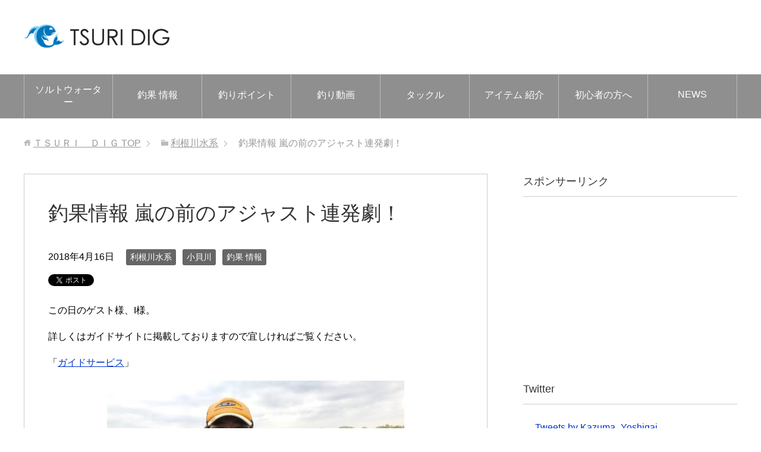

--- FILE ---
content_type: text/html; charset=UTF-8
request_url: https://basspoint-kasumitone.com/%E9%87%A3%E6%9E%9C%E6%83%85%E5%A0%B1-%E5%B5%90%E3%81%AE%E5%89%8D%E3%81%AE%E3%82%A2%E3%82%B8%E3%83%A3%E3%82%B9%E3%83%88%E9%80%A3%E7%99%BA%E5%8A%87%EF%BC%81/%E9%87%A3%E6%9E%9C-%E6%83%85%E5%A0%B1/
body_size: 20691
content:
<!DOCTYPE html>
<html lang="ja"
      class="col2" itemscope itemtype="http://schema.org/Article">
<head prefix="og: http://ogp.me/ns# fb: http://ogp.me/ns/fb#">
	
	<script async src="https://pagead2.googlesyndication.com/pagead/js/adsbygoogle.js"></script>
<script>
     (adsbygoogle = window.adsbygoogle || []).push({
          google_ad_client: "ca-pub-1698065648235398",
          enable_page_level_ads: true
     });
</script>

    <title>釣果情報 嵐の前のアジャスト連発劇！ | ＴＳＵＲＩ　ＤＩＧ</title>
    <meta charset="UTF-8">
    <meta http-equiv="X-UA-Compatible" content="IE=edge">
	        <meta name="viewport" content="width=device-width, initial-scale=1.0">
			            <meta name="keywords" content="ルアー釣り,ルアーフィッシング,海釣り,ソルトルアー,バス釣り,ポイント,バス釣りガイド,バスフィッシング,ブラックバス,シーバスフィッシング,シーバス,利根川水系,小貝川,釣果 情報,バス釣り,小貝川">
				            <meta name="description" content="この日のゲスト様、I様。 詳しくはガイドサイトに掲載しておりますので宜しければご覧ください。 「ガイドサービス」 ご利用頂き誠にありがとうございます。 今後とも何卒宜しくお願い致します。">
		<link rel="canonical" href="https://basspoint-kasumitone.com/%e9%87%a3%e6%9e%9c%e6%83%85%e5%a0%b1-%e5%b5%90%e3%81%ae%e5%89%8d%e3%81%ae%e3%82%a2%e3%82%b8%e3%83%a3%e3%82%b9%e3%83%88%e9%80%a3%e7%99%ba%e5%8a%87%ef%bc%81/%e9%87%a3%e6%9e%9c-%e6%83%85%e5%a0%b1/" />
<meta name='robots' content='max-image-preview:large' />
	<style>img:is([sizes="auto" i], [sizes^="auto," i]) { contain-intrinsic-size: 3000px 1500px }</style>
	<link rel='dns-prefetch' href='//static.addtoany.com' />
<link rel="alternate" type="application/rss+xml" title="ＴＳＵＲＩ　ＤＩＧ &raquo; フィード" href="https://basspoint-kasumitone.com/feed/" />
<link rel="alternate" type="application/rss+xml" title="ＴＳＵＲＩ　ＤＩＧ &raquo; コメントフィード" href="https://basspoint-kasumitone.com/comments/feed/" />
<link rel="alternate" type="application/rss+xml" title="ＴＳＵＲＩ　ＤＩＧ &raquo; 釣果情報 嵐の前のアジャスト連発劇！ のコメントのフィード" href="https://basspoint-kasumitone.com/%e9%87%a3%e6%9e%9c%e6%83%85%e5%a0%b1-%e5%b5%90%e3%81%ae%e5%89%8d%e3%81%ae%e3%82%a2%e3%82%b8%e3%83%a3%e3%82%b9%e3%83%88%e9%80%a3%e7%99%ba%e5%8a%87%ef%bc%81/%e9%87%a3%e6%9e%9c-%e6%83%85%e5%a0%b1/feed/" />
<script type="text/javascript">
/* <![CDATA[ */
window._wpemojiSettings = {"baseUrl":"https:\/\/s.w.org\/images\/core\/emoji\/15.0.3\/72x72\/","ext":".png","svgUrl":"https:\/\/s.w.org\/images\/core\/emoji\/15.0.3\/svg\/","svgExt":".svg","source":{"concatemoji":"https:\/\/basspoint-kasumitone.com\/wp-includes\/js\/wp-emoji-release.min.js?ver=6.7.4"}};
/*! This file is auto-generated */
!function(i,n){var o,s,e;function c(e){try{var t={supportTests:e,timestamp:(new Date).valueOf()};sessionStorage.setItem(o,JSON.stringify(t))}catch(e){}}function p(e,t,n){e.clearRect(0,0,e.canvas.width,e.canvas.height),e.fillText(t,0,0);var t=new Uint32Array(e.getImageData(0,0,e.canvas.width,e.canvas.height).data),r=(e.clearRect(0,0,e.canvas.width,e.canvas.height),e.fillText(n,0,0),new Uint32Array(e.getImageData(0,0,e.canvas.width,e.canvas.height).data));return t.every(function(e,t){return e===r[t]})}function u(e,t,n){switch(t){case"flag":return n(e,"\ud83c\udff3\ufe0f\u200d\u26a7\ufe0f","\ud83c\udff3\ufe0f\u200b\u26a7\ufe0f")?!1:!n(e,"\ud83c\uddfa\ud83c\uddf3","\ud83c\uddfa\u200b\ud83c\uddf3")&&!n(e,"\ud83c\udff4\udb40\udc67\udb40\udc62\udb40\udc65\udb40\udc6e\udb40\udc67\udb40\udc7f","\ud83c\udff4\u200b\udb40\udc67\u200b\udb40\udc62\u200b\udb40\udc65\u200b\udb40\udc6e\u200b\udb40\udc67\u200b\udb40\udc7f");case"emoji":return!n(e,"\ud83d\udc26\u200d\u2b1b","\ud83d\udc26\u200b\u2b1b")}return!1}function f(e,t,n){var r="undefined"!=typeof WorkerGlobalScope&&self instanceof WorkerGlobalScope?new OffscreenCanvas(300,150):i.createElement("canvas"),a=r.getContext("2d",{willReadFrequently:!0}),o=(a.textBaseline="top",a.font="600 32px Arial",{});return e.forEach(function(e){o[e]=t(a,e,n)}),o}function t(e){var t=i.createElement("script");t.src=e,t.defer=!0,i.head.appendChild(t)}"undefined"!=typeof Promise&&(o="wpEmojiSettingsSupports",s=["flag","emoji"],n.supports={everything:!0,everythingExceptFlag:!0},e=new Promise(function(e){i.addEventListener("DOMContentLoaded",e,{once:!0})}),new Promise(function(t){var n=function(){try{var e=JSON.parse(sessionStorage.getItem(o));if("object"==typeof e&&"number"==typeof e.timestamp&&(new Date).valueOf()<e.timestamp+604800&&"object"==typeof e.supportTests)return e.supportTests}catch(e){}return null}();if(!n){if("undefined"!=typeof Worker&&"undefined"!=typeof OffscreenCanvas&&"undefined"!=typeof URL&&URL.createObjectURL&&"undefined"!=typeof Blob)try{var e="postMessage("+f.toString()+"("+[JSON.stringify(s),u.toString(),p.toString()].join(",")+"));",r=new Blob([e],{type:"text/javascript"}),a=new Worker(URL.createObjectURL(r),{name:"wpTestEmojiSupports"});return void(a.onmessage=function(e){c(n=e.data),a.terminate(),t(n)})}catch(e){}c(n=f(s,u,p))}t(n)}).then(function(e){for(var t in e)n.supports[t]=e[t],n.supports.everything=n.supports.everything&&n.supports[t],"flag"!==t&&(n.supports.everythingExceptFlag=n.supports.everythingExceptFlag&&n.supports[t]);n.supports.everythingExceptFlag=n.supports.everythingExceptFlag&&!n.supports.flag,n.DOMReady=!1,n.readyCallback=function(){n.DOMReady=!0}}).then(function(){return e}).then(function(){var e;n.supports.everything||(n.readyCallback(),(e=n.source||{}).concatemoji?t(e.concatemoji):e.wpemoji&&e.twemoji&&(t(e.twemoji),t(e.wpemoji)))}))}((window,document),window._wpemojiSettings);
/* ]]> */
</script>
<link rel='stylesheet' id='sbi_styles-css' href='https://basspoint-kasumitone.com/wp-content/plugins/instagram-feed/css/sbi-styles.min.css?ver=6.7.1' type='text/css' media='all' />
<style id='wp-emoji-styles-inline-css' type='text/css'>

	img.wp-smiley, img.emoji {
		display: inline !important;
		border: none !important;
		box-shadow: none !important;
		height: 1em !important;
		width: 1em !important;
		margin: 0 0.07em !important;
		vertical-align: -0.1em !important;
		background: none !important;
		padding: 0 !important;
	}
</style>
<link rel='stylesheet' id='wp-block-library-css' href='https://basspoint-kasumitone.com/wp-includes/css/dist/block-library/style.min.css?ver=6.7.4' type='text/css' media='all' />
<style id='rinkerg-gutenberg-rinker-style-inline-css' type='text/css'>
.wp-block-create-block-block{background-color:#21759b;color:#fff;padding:2px}

</style>
<style id='classic-theme-styles-inline-css' type='text/css'>
/*! This file is auto-generated */
.wp-block-button__link{color:#fff;background-color:#32373c;border-radius:9999px;box-shadow:none;text-decoration:none;padding:calc(.667em + 2px) calc(1.333em + 2px);font-size:1.125em}.wp-block-file__button{background:#32373c;color:#fff;text-decoration:none}
</style>
<style id='global-styles-inline-css' type='text/css'>
:root{--wp--preset--aspect-ratio--square: 1;--wp--preset--aspect-ratio--4-3: 4/3;--wp--preset--aspect-ratio--3-4: 3/4;--wp--preset--aspect-ratio--3-2: 3/2;--wp--preset--aspect-ratio--2-3: 2/3;--wp--preset--aspect-ratio--16-9: 16/9;--wp--preset--aspect-ratio--9-16: 9/16;--wp--preset--color--black: #000000;--wp--preset--color--cyan-bluish-gray: #abb8c3;--wp--preset--color--white: #ffffff;--wp--preset--color--pale-pink: #f78da7;--wp--preset--color--vivid-red: #cf2e2e;--wp--preset--color--luminous-vivid-orange: #ff6900;--wp--preset--color--luminous-vivid-amber: #fcb900;--wp--preset--color--light-green-cyan: #7bdcb5;--wp--preset--color--vivid-green-cyan: #00d084;--wp--preset--color--pale-cyan-blue: #8ed1fc;--wp--preset--color--vivid-cyan-blue: #0693e3;--wp--preset--color--vivid-purple: #9b51e0;--wp--preset--gradient--vivid-cyan-blue-to-vivid-purple: linear-gradient(135deg,rgba(6,147,227,1) 0%,rgb(155,81,224) 100%);--wp--preset--gradient--light-green-cyan-to-vivid-green-cyan: linear-gradient(135deg,rgb(122,220,180) 0%,rgb(0,208,130) 100%);--wp--preset--gradient--luminous-vivid-amber-to-luminous-vivid-orange: linear-gradient(135deg,rgba(252,185,0,1) 0%,rgba(255,105,0,1) 100%);--wp--preset--gradient--luminous-vivid-orange-to-vivid-red: linear-gradient(135deg,rgba(255,105,0,1) 0%,rgb(207,46,46) 100%);--wp--preset--gradient--very-light-gray-to-cyan-bluish-gray: linear-gradient(135deg,rgb(238,238,238) 0%,rgb(169,184,195) 100%);--wp--preset--gradient--cool-to-warm-spectrum: linear-gradient(135deg,rgb(74,234,220) 0%,rgb(151,120,209) 20%,rgb(207,42,186) 40%,rgb(238,44,130) 60%,rgb(251,105,98) 80%,rgb(254,248,76) 100%);--wp--preset--gradient--blush-light-purple: linear-gradient(135deg,rgb(255,206,236) 0%,rgb(152,150,240) 100%);--wp--preset--gradient--blush-bordeaux: linear-gradient(135deg,rgb(254,205,165) 0%,rgb(254,45,45) 50%,rgb(107,0,62) 100%);--wp--preset--gradient--luminous-dusk: linear-gradient(135deg,rgb(255,203,112) 0%,rgb(199,81,192) 50%,rgb(65,88,208) 100%);--wp--preset--gradient--pale-ocean: linear-gradient(135deg,rgb(255,245,203) 0%,rgb(182,227,212) 50%,rgb(51,167,181) 100%);--wp--preset--gradient--electric-grass: linear-gradient(135deg,rgb(202,248,128) 0%,rgb(113,206,126) 100%);--wp--preset--gradient--midnight: linear-gradient(135deg,rgb(2,3,129) 0%,rgb(40,116,252) 100%);--wp--preset--font-size--small: 13px;--wp--preset--font-size--medium: 20px;--wp--preset--font-size--large: 36px;--wp--preset--font-size--x-large: 42px;--wp--preset--spacing--20: 0.44rem;--wp--preset--spacing--30: 0.67rem;--wp--preset--spacing--40: 1rem;--wp--preset--spacing--50: 1.5rem;--wp--preset--spacing--60: 2.25rem;--wp--preset--spacing--70: 3.38rem;--wp--preset--spacing--80: 5.06rem;--wp--preset--shadow--natural: 6px 6px 9px rgba(0, 0, 0, 0.2);--wp--preset--shadow--deep: 12px 12px 50px rgba(0, 0, 0, 0.4);--wp--preset--shadow--sharp: 6px 6px 0px rgba(0, 0, 0, 0.2);--wp--preset--shadow--outlined: 6px 6px 0px -3px rgba(255, 255, 255, 1), 6px 6px rgba(0, 0, 0, 1);--wp--preset--shadow--crisp: 6px 6px 0px rgba(0, 0, 0, 1);}:where(.is-layout-flex){gap: 0.5em;}:where(.is-layout-grid){gap: 0.5em;}body .is-layout-flex{display: flex;}.is-layout-flex{flex-wrap: wrap;align-items: center;}.is-layout-flex > :is(*, div){margin: 0;}body .is-layout-grid{display: grid;}.is-layout-grid > :is(*, div){margin: 0;}:where(.wp-block-columns.is-layout-flex){gap: 2em;}:where(.wp-block-columns.is-layout-grid){gap: 2em;}:where(.wp-block-post-template.is-layout-flex){gap: 1.25em;}:where(.wp-block-post-template.is-layout-grid){gap: 1.25em;}.has-black-color{color: var(--wp--preset--color--black) !important;}.has-cyan-bluish-gray-color{color: var(--wp--preset--color--cyan-bluish-gray) !important;}.has-white-color{color: var(--wp--preset--color--white) !important;}.has-pale-pink-color{color: var(--wp--preset--color--pale-pink) !important;}.has-vivid-red-color{color: var(--wp--preset--color--vivid-red) !important;}.has-luminous-vivid-orange-color{color: var(--wp--preset--color--luminous-vivid-orange) !important;}.has-luminous-vivid-amber-color{color: var(--wp--preset--color--luminous-vivid-amber) !important;}.has-light-green-cyan-color{color: var(--wp--preset--color--light-green-cyan) !important;}.has-vivid-green-cyan-color{color: var(--wp--preset--color--vivid-green-cyan) !important;}.has-pale-cyan-blue-color{color: var(--wp--preset--color--pale-cyan-blue) !important;}.has-vivid-cyan-blue-color{color: var(--wp--preset--color--vivid-cyan-blue) !important;}.has-vivid-purple-color{color: var(--wp--preset--color--vivid-purple) !important;}.has-black-background-color{background-color: var(--wp--preset--color--black) !important;}.has-cyan-bluish-gray-background-color{background-color: var(--wp--preset--color--cyan-bluish-gray) !important;}.has-white-background-color{background-color: var(--wp--preset--color--white) !important;}.has-pale-pink-background-color{background-color: var(--wp--preset--color--pale-pink) !important;}.has-vivid-red-background-color{background-color: var(--wp--preset--color--vivid-red) !important;}.has-luminous-vivid-orange-background-color{background-color: var(--wp--preset--color--luminous-vivid-orange) !important;}.has-luminous-vivid-amber-background-color{background-color: var(--wp--preset--color--luminous-vivid-amber) !important;}.has-light-green-cyan-background-color{background-color: var(--wp--preset--color--light-green-cyan) !important;}.has-vivid-green-cyan-background-color{background-color: var(--wp--preset--color--vivid-green-cyan) !important;}.has-pale-cyan-blue-background-color{background-color: var(--wp--preset--color--pale-cyan-blue) !important;}.has-vivid-cyan-blue-background-color{background-color: var(--wp--preset--color--vivid-cyan-blue) !important;}.has-vivid-purple-background-color{background-color: var(--wp--preset--color--vivid-purple) !important;}.has-black-border-color{border-color: var(--wp--preset--color--black) !important;}.has-cyan-bluish-gray-border-color{border-color: var(--wp--preset--color--cyan-bluish-gray) !important;}.has-white-border-color{border-color: var(--wp--preset--color--white) !important;}.has-pale-pink-border-color{border-color: var(--wp--preset--color--pale-pink) !important;}.has-vivid-red-border-color{border-color: var(--wp--preset--color--vivid-red) !important;}.has-luminous-vivid-orange-border-color{border-color: var(--wp--preset--color--luminous-vivid-orange) !important;}.has-luminous-vivid-amber-border-color{border-color: var(--wp--preset--color--luminous-vivid-amber) !important;}.has-light-green-cyan-border-color{border-color: var(--wp--preset--color--light-green-cyan) !important;}.has-vivid-green-cyan-border-color{border-color: var(--wp--preset--color--vivid-green-cyan) !important;}.has-pale-cyan-blue-border-color{border-color: var(--wp--preset--color--pale-cyan-blue) !important;}.has-vivid-cyan-blue-border-color{border-color: var(--wp--preset--color--vivid-cyan-blue) !important;}.has-vivid-purple-border-color{border-color: var(--wp--preset--color--vivid-purple) !important;}.has-vivid-cyan-blue-to-vivid-purple-gradient-background{background: var(--wp--preset--gradient--vivid-cyan-blue-to-vivid-purple) !important;}.has-light-green-cyan-to-vivid-green-cyan-gradient-background{background: var(--wp--preset--gradient--light-green-cyan-to-vivid-green-cyan) !important;}.has-luminous-vivid-amber-to-luminous-vivid-orange-gradient-background{background: var(--wp--preset--gradient--luminous-vivid-amber-to-luminous-vivid-orange) !important;}.has-luminous-vivid-orange-to-vivid-red-gradient-background{background: var(--wp--preset--gradient--luminous-vivid-orange-to-vivid-red) !important;}.has-very-light-gray-to-cyan-bluish-gray-gradient-background{background: var(--wp--preset--gradient--very-light-gray-to-cyan-bluish-gray) !important;}.has-cool-to-warm-spectrum-gradient-background{background: var(--wp--preset--gradient--cool-to-warm-spectrum) !important;}.has-blush-light-purple-gradient-background{background: var(--wp--preset--gradient--blush-light-purple) !important;}.has-blush-bordeaux-gradient-background{background: var(--wp--preset--gradient--blush-bordeaux) !important;}.has-luminous-dusk-gradient-background{background: var(--wp--preset--gradient--luminous-dusk) !important;}.has-pale-ocean-gradient-background{background: var(--wp--preset--gradient--pale-ocean) !important;}.has-electric-grass-gradient-background{background: var(--wp--preset--gradient--electric-grass) !important;}.has-midnight-gradient-background{background: var(--wp--preset--gradient--midnight) !important;}.has-small-font-size{font-size: var(--wp--preset--font-size--small) !important;}.has-medium-font-size{font-size: var(--wp--preset--font-size--medium) !important;}.has-large-font-size{font-size: var(--wp--preset--font-size--large) !important;}.has-x-large-font-size{font-size: var(--wp--preset--font-size--x-large) !important;}
:where(.wp-block-post-template.is-layout-flex){gap: 1.25em;}:where(.wp-block-post-template.is-layout-grid){gap: 1.25em;}
:where(.wp-block-columns.is-layout-flex){gap: 2em;}:where(.wp-block-columns.is-layout-grid){gap: 2em;}
:root :where(.wp-block-pullquote){font-size: 1.5em;line-height: 1.6;}
</style>
<link rel='stylesheet' id='toc-screen-css' href='https://basspoint-kasumitone.com/wp-content/plugins/table-of-contents-plus/screen.min.css?ver=2411.1' type='text/css' media='all' />
<style id='toc-screen-inline-css' type='text/css'>
div#toc_container ul li {font-size: 100%;}
</style>
<link rel='stylesheet' id='yyi_rinker_stylesheet-css' href='https://basspoint-kasumitone.com/wp-content/plugins/yyi-rinker/css/style.css?v=1.11.1&#038;ver=6.7.4' type='text/css' media='all' />
<link rel='stylesheet' id='keni_base-css' href='https://basspoint-kasumitone.com/wp-content/themes/keni71_wp_standard_prototype_201811211739/base.css?ver=6.7.4' type='text/css' media='all' />
<link rel='stylesheet' id='keni_rwd-css' href='https://basspoint-kasumitone.com/wp-content/themes/keni71_wp_standard_prototype_201811211739/rwd.css?ver=6.7.4' type='text/css' media='all' />
<style id='akismet-widget-style-inline-css' type='text/css'>

			.a-stats {
				--akismet-color-mid-green: #357b49;
				--akismet-color-white: #fff;
				--akismet-color-light-grey: #f6f7f7;

				max-width: 350px;
				width: auto;
			}

			.a-stats * {
				all: unset;
				box-sizing: border-box;
			}

			.a-stats strong {
				font-weight: 600;
			}

			.a-stats a.a-stats__link,
			.a-stats a.a-stats__link:visited,
			.a-stats a.a-stats__link:active {
				background: var(--akismet-color-mid-green);
				border: none;
				box-shadow: none;
				border-radius: 8px;
				color: var(--akismet-color-white);
				cursor: pointer;
				display: block;
				font-family: -apple-system, BlinkMacSystemFont, 'Segoe UI', 'Roboto', 'Oxygen-Sans', 'Ubuntu', 'Cantarell', 'Helvetica Neue', sans-serif;
				font-weight: 500;
				padding: 12px;
				text-align: center;
				text-decoration: none;
				transition: all 0.2s ease;
			}

			/* Extra specificity to deal with TwentyTwentyOne focus style */
			.widget .a-stats a.a-stats__link:focus {
				background: var(--akismet-color-mid-green);
				color: var(--akismet-color-white);
				text-decoration: none;
			}

			.a-stats a.a-stats__link:hover {
				filter: brightness(110%);
				box-shadow: 0 4px 12px rgba(0, 0, 0, 0.06), 0 0 2px rgba(0, 0, 0, 0.16);
			}

			.a-stats .count {
				color: var(--akismet-color-white);
				display: block;
				font-size: 1.5em;
				line-height: 1.4;
				padding: 0 13px;
				white-space: nowrap;
			}
		
</style>
<link rel='stylesheet' id='addtoany-css' href='https://basspoint-kasumitone.com/wp-content/plugins/add-to-any/addtoany.min.css?ver=1.16' type='text/css' media='all' />
<script type="text/javascript" src="https://basspoint-kasumitone.com/wp-includes/js/jquery/jquery.min.js?ver=3.7.1" id="jquery-core-js"></script>
<script type="text/javascript" src="https://basspoint-kasumitone.com/wp-includes/js/jquery/jquery-migrate.min.js?ver=3.4.1" id="jquery-migrate-js"></script>
<script type="text/javascript" id="addtoany-core-js-before">
/* <![CDATA[ */
window.a2a_config=window.a2a_config||{};a2a_config.callbacks=[];a2a_config.overlays=[];a2a_config.templates={};a2a_localize = {
	Share: "共有",
	Save: "ブックマーク",
	Subscribe: "購読",
	Email: "メール",
	Bookmark: "ブックマーク",
	ShowAll: "すべて表示する",
	ShowLess: "小さく表示する",
	FindServices: "サービスを探す",
	FindAnyServiceToAddTo: "追加するサービスを今すぐ探す",
	PoweredBy: "Powered by",
	ShareViaEmail: "メールでシェアする",
	SubscribeViaEmail: "メールで購読する",
	BookmarkInYourBrowser: "ブラウザにブックマーク",
	BookmarkInstructions: "このページをブックマークするには、 Ctrl+D または \u2318+D を押下。",
	AddToYourFavorites: "お気に入りに追加",
	SendFromWebOrProgram: "任意のメールアドレスまたはメールプログラムから送信",
	EmailProgram: "メールプログラム",
	More: "詳細&#8230;",
	ThanksForSharing: "共有ありがとうございます !",
	ThanksForFollowing: "フォローありがとうございます !"
};
/* ]]> */
</script>
<script type="text/javascript" defer src="https://static.addtoany.com/menu/page.js" id="addtoany-core-js"></script>
<script type="text/javascript" defer src="https://basspoint-kasumitone.com/wp-content/plugins/add-to-any/addtoany.min.js?ver=1.1" id="addtoany-jquery-js"></script>
<link rel="https://api.w.org/" href="https://basspoint-kasumitone.com/wp-json/" /><link rel="alternate" title="JSON" type="application/json" href="https://basspoint-kasumitone.com/wp-json/wp/v2/posts/2895" /><link rel="EditURI" type="application/rsd+xml" title="RSD" href="https://basspoint-kasumitone.com/xmlrpc.php?rsd" />
<meta name="generator" content="WordPress 6.7.4" />
<link rel='shortlink' href='https://basspoint-kasumitone.com/?p=2895' />
<link rel="alternate" title="oEmbed (JSON)" type="application/json+oembed" href="https://basspoint-kasumitone.com/wp-json/oembed/1.0/embed?url=https%3A%2F%2Fbasspoint-kasumitone.com%2F%25e9%2587%25a3%25e6%259e%259c%25e6%2583%2585%25e5%25a0%25b1-%25e5%25b5%2590%25e3%2581%25ae%25e5%2589%258d%25e3%2581%25ae%25e3%2582%25a2%25e3%2582%25b8%25e3%2583%25a3%25e3%2582%25b9%25e3%2583%2588%25e9%2580%25a3%25e7%2599%25ba%25e5%258a%2587%25ef%25bc%2581%2F%25e9%2587%25a3%25e6%259e%259c-%25e6%2583%2585%25e5%25a0%25b1%2F" />
<link rel="alternate" title="oEmbed (XML)" type="text/xml+oembed" href="https://basspoint-kasumitone.com/wp-json/oembed/1.0/embed?url=https%3A%2F%2Fbasspoint-kasumitone.com%2F%25e9%2587%25a3%25e6%259e%259c%25e6%2583%2585%25e5%25a0%25b1-%25e5%25b5%2590%25e3%2581%25ae%25e5%2589%258d%25e3%2581%25ae%25e3%2582%25a2%25e3%2582%25b8%25e3%2583%25a3%25e3%2582%25b9%25e3%2583%2588%25e9%2580%25a3%25e7%2599%25ba%25e5%258a%2587%25ef%25bc%2581%2F%25e9%2587%25a3%25e6%259e%259c-%25e6%2583%2585%25e5%25a0%25b1%2F&#038;format=xml" />
<script type="text/javascript" language="javascript">
    var vc_pid = "885595065";
</script><script type="text/javascript" src="//aml.valuecommerce.com/vcdal.js" async></script><style>
.yyi-rinker-images {
    display: flex;
    justify-content: center;
    align-items: center;
    position: relative;

}
div.yyi-rinker-image img.yyi-rinker-main-img.hidden {
    display: none;
}

.yyi-rinker-images-arrow {
    cursor: pointer;
    position: absolute;
    top: 50%;
    display: block;
    margin-top: -11px;
    opacity: 0.6;
    width: 22px;
}

.yyi-rinker-images-arrow-left{
    left: -10px;
}
.yyi-rinker-images-arrow-right{
    right: -10px;
}

.yyi-rinker-images-arrow-left.hidden {
    display: none;
}

.yyi-rinker-images-arrow-right.hidden {
    display: none;
}
div.yyi-rinker-contents.yyi-rinker-design-tate  div.yyi-rinker-box{
    flex-direction: column;
}

div.yyi-rinker-contents.yyi-rinker-design-slim div.yyi-rinker-box .yyi-rinker-links {
    flex-direction: column;
}

div.yyi-rinker-contents.yyi-rinker-design-slim div.yyi-rinker-info {
    width: 100%;
}

div.yyi-rinker-contents.yyi-rinker-design-slim .yyi-rinker-title {
    text-align: center;
}

div.yyi-rinker-contents.yyi-rinker-design-slim .yyi-rinker-links {
    text-align: center;
}
div.yyi-rinker-contents.yyi-rinker-design-slim .yyi-rinker-image {
    margin: auto;
}

div.yyi-rinker-contents.yyi-rinker-design-slim div.yyi-rinker-info ul.yyi-rinker-links li {
	align-self: stretch;
}
div.yyi-rinker-contents.yyi-rinker-design-slim div.yyi-rinker-box div.yyi-rinker-info {
	padding: 0;
}
div.yyi-rinker-contents.yyi-rinker-design-slim div.yyi-rinker-box {
	flex-direction: column;
	padding: 14px 5px 0;
}

.yyi-rinker-design-slim div.yyi-rinker-box div.yyi-rinker-info {
	text-align: center;
}

.yyi-rinker-design-slim div.price-box span.price {
	display: block;
}

div.yyi-rinker-contents.yyi-rinker-design-slim div.yyi-rinker-info div.yyi-rinker-title a{
	font-size:16px;
}

div.yyi-rinker-contents.yyi-rinker-design-slim ul.yyi-rinker-links li.amazonkindlelink:before,  div.yyi-rinker-contents.yyi-rinker-design-slim ul.yyi-rinker-links li.amazonlink:before,  div.yyi-rinker-contents.yyi-rinker-design-slim ul.yyi-rinker-links li.rakutenlink:before, div.yyi-rinker-contents.yyi-rinker-design-slim ul.yyi-rinker-links li.yahoolink:before, div.yyi-rinker-contents.yyi-rinker-design-slim ul.yyi-rinker-links li.mercarilink:before {
	font-size:12px;
}

div.yyi-rinker-contents.yyi-rinker-design-slim ul.yyi-rinker-links li a {
	font-size: 13px;
}
.entry-content ul.yyi-rinker-links li {
	padding: 0;
}

div.yyi-rinker-contents .yyi-rinker-attention.attention_desing_right_ribbon {
    width: 89px;
    height: 91px;
    position: absolute;
    top: -1px;
    right: -1px;
    left: auto;
    overflow: hidden;
}

div.yyi-rinker-contents .yyi-rinker-attention.attention_desing_right_ribbon span {
    display: inline-block;
    width: 146px;
    position: absolute;
    padding: 4px 0;
    left: -13px;
    top: 12px;
    text-align: center;
    font-size: 12px;
    line-height: 24px;
    -webkit-transform: rotate(45deg);
    transform: rotate(45deg);
    box-shadow: 0 1px 3px rgba(0, 0, 0, 0.2);
}

div.yyi-rinker-contents .yyi-rinker-attention.attention_desing_right_ribbon {
    background: none;
}
.yyi-rinker-attention.attention_desing_right_ribbon .yyi-rinker-attention-after,
.yyi-rinker-attention.attention_desing_right_ribbon .yyi-rinker-attention-before{
display:none;
}
div.yyi-rinker-use-right_ribbon div.yyi-rinker-title {
    margin-right: 2rem;
}

				</style><link rel="amphtml" href="https://basspoint-kasumitone.com/%E9%87%A3%E6%9E%9C%E6%83%85%E5%A0%B1-%E5%B5%90%E3%81%AE%E5%89%8D%E3%81%AE%E3%82%A2%E3%82%B8%E3%83%A3%E3%82%B9%E3%83%88%E9%80%A3%E7%99%BA%E5%8A%87%EF%BC%81/%E9%87%A3%E6%9E%9C-%E6%83%85%E5%A0%B1/amp/"><link rel="icon" href="https://basspoint-kasumitone.com/wp-content/uploads/2018/11/cropped-1_Primary_logo_on_transparent_512-e1542787900373-32x32.png" sizes="32x32" />
<link rel="icon" href="https://basspoint-kasumitone.com/wp-content/uploads/2018/11/cropped-1_Primary_logo_on_transparent_512-e1542787900373-192x192.png" sizes="192x192" />
<link rel="apple-touch-icon" href="https://basspoint-kasumitone.com/wp-content/uploads/2018/11/cropped-1_Primary_logo_on_transparent_512-e1542787900373-180x180.png" />
<meta name="msapplication-TileImage" content="https://basspoint-kasumitone.com/wp-content/uploads/2018/11/cropped-1_Primary_logo_on_transparent_512-e1542787900373-270x270.png" />

<!--OGP-->
<meta property="og:type" content="article" />
<meta property="og:url" content="https://basspoint-kasumitone.com/%e9%87%a3%e6%9e%9c%e6%83%85%e5%a0%b1-%e5%b5%90%e3%81%ae%e5%89%8d%e3%81%ae%e3%82%a2%e3%82%b8%e3%83%a3%e3%82%b9%e3%83%88%e9%80%a3%e7%99%ba%e5%8a%87%ef%bc%81/%e9%87%a3%e6%9e%9c-%e6%83%85%e5%a0%b1/" />
<meta property="og:title" content="釣果情報 嵐の前のアジャスト連発劇！ | ＴＳＵＲＩ　ＤＩＧ" />
<meta property="og:description" content="この日のゲスト様、I様。 詳しくはガイドサイトに掲載しておりますので宜しければご覧ください。 「ガイドサービス」 ご利用頂き誠にありがとうございます。 今後とも何卒宜しくお願い致します。" />
<meta property="og:site_name" content="ＴＳＵＲＩ　ＤＩＧ" />
<meta property="og:image" content="https://basspoint-kasumitone.com/wp-content/uploads/2018/04/download_file-6-2-1024x681.jpg" />
<meta property="fb:app_id" content="937323179717190" />
<meta property="og:locale" content="ja_JP" />
<!--OGP-->

<!-- Twitter Cards -->
<meta name="twitter:card" content="BassPointK" />
<!--Twitter Cards-->

<!--microdata-->
<meta itemprop="name" content="釣果情報 嵐の前のアジャスト連発劇！ | ＴＳＵＲＩ　ＤＩＧ" />
<meta itemprop="description" content="この日のゲスト様、I様。 詳しくはガイドサイトに掲載しておりますので宜しければご覧ください。 「ガイドサービス」 ご利用頂き誠にありがとうございます。 今後とも何卒宜しくお願い致します。" />
<meta itemprop="image" content="https://basspoint-kasumitone.com/wp-content/uploads/2018/04/download_file-6-2-1024x681.jpg" />
<!--microdata-->
    <!--[if lt IE 9]>
    <script src="https://basspoint-kasumitone.com/wp-content/themes/keni71_wp_standard_prototype_201811211739/js/html5.js"></script><![endif]-->
	<!-- Global site tag (gtag.js) - Google Analytics -->
<script async src="https://www.googletagmanager.com/gtag/js?id=UA-71710355-1"></script>
<script>
  window.dataLayer = window.dataLayer || [];
  function gtag(){dataLayer.push(arguments);}
  gtag('js', new Date());

  gtag('config', 'UA-71710355-1');
</script>

</head>
    <body class="post-template-default single single-post postid-2895 single-format-standard">
	
    <div class="container">
        <header id="top" class="site-header ">
            <div class="site-header-in">
                <div class="site-header-conts">
					                        <p class="site-title"><a
                                    href="https://basspoint-kasumitone.com"><img src="https://basspoint-kasumitone.com/wp-content/uploads/2022/02/1_Primary_logo_on_transparent_512-e1645261932429.png" alt="ＴＳＵＲＩ　ＤＩＧ" /></a>
                        </p>
					                </div>
            </div>
			                <!--▼グローバルナビ-->
                <nav class="global-nav">
                    <div class="global-nav-in">
                        <div class="global-nav-panel"><span class="btn-global-nav icon-gn-menu">メニュー</span></div>
                        <ul id="menu">
							<li class="menu-item menu-item-type-taxonomy menu-item-object-category menu-item-has-children menu-item-4041"><a href="https://basspoint-kasumitone.com/category/%e3%82%bd%e3%83%ab%e3%83%88%e3%82%a6%e3%82%a9%e3%83%bc%e3%82%bf%e3%83%bc/">ソルトウォーター</a>
<ul class="sub-menu">
	<li class="menu-item menu-item-type-taxonomy menu-item-object-category menu-item-4159"><a href="https://basspoint-kasumitone.com/category/%e3%83%81%e3%83%8b%e3%83%b3%e3%82%b0/">チニング</a></li>
</ul>
</li>
<li class="menu-item menu-item-type-taxonomy menu-item-object-category current-post-ancestor current-menu-parent current-post-parent menu-item-has-children menu-item-126"><a href="https://basspoint-kasumitone.com/category/%e9%87%a3%e6%9e%9c-%e6%83%85%e5%a0%b1/">釣果 情報</a>
<ul class="sub-menu">
	<li class="menu-item menu-item-type-taxonomy menu-item-object-category menu-item-has-children menu-item-167"><a href="https://basspoint-kasumitone.com/category/%e9%9c%9e%e3%83%b6%e6%b5%a6%e6%b0%b4%e7%b3%bb/">霞ヶ浦水系</a>
	<ul class="sub-menu">
		<li class="menu-item menu-item-type-taxonomy menu-item-object-category menu-item-1579"><a href="https://basspoint-kasumitone.com/category/%e5%b0%8f%e9%87%8e%e5%b7%9d/">小野川</a></li>
		<li class="menu-item menu-item-type-taxonomy menu-item-object-category menu-item-675"><a href="https://basspoint-kasumitone.com/category/%e6%96%b0%e5%88%a9%e6%a0%b9%e5%b7%9d/">新利根川</a></li>
	</ul>
</li>
	<li class="menu-item menu-item-type-taxonomy menu-item-object-category menu-item-1663"><a href="https://basspoint-kasumitone.com/category/%e5%8c%97%e6%b5%a6%e6%b0%b4%e7%b3%bb/">北浦水系</a></li>
	<li class="menu-item menu-item-type-taxonomy menu-item-object-category current-post-ancestor current-menu-parent current-post-parent menu-item-has-children menu-item-164"><a href="https://basspoint-kasumitone.com/category/%e5%88%a9%e6%a0%b9%e5%b7%9d%e6%b0%b4%e7%b3%bb/">利根川水系</a>
	<ul class="sub-menu">
		<li class="menu-item menu-item-type-taxonomy menu-item-object-category current-post-ancestor current-menu-parent current-post-parent menu-item-134"><a href="https://basspoint-kasumitone.com/category/%e5%b0%8f%e8%b2%9d%e5%b7%9d/">小貝川</a></li>
		<li class="menu-item menu-item-type-taxonomy menu-item-object-category menu-item-676"><a href="https://basspoint-kasumitone.com/category/%e5%b0%86%e7%9b%a3%e5%b7%9d/">将監川</a></li>
	</ul>
</li>
	<li class="menu-item menu-item-type-taxonomy menu-item-object-category menu-item-has-children menu-item-1195"><a href="https://basspoint-kasumitone.com/category/%e5%8d%83%e8%91%89%e7%9c%8c/">千葉県</a>
	<ul class="sub-menu">
		<li class="menu-item menu-item-type-taxonomy menu-item-object-category menu-item-1196"><a href="https://basspoint-kasumitone.com/category/%e9%ab%98%e6%bb%9d%e6%b9%96/">高滝湖</a></li>
		<li class="menu-item menu-item-type-taxonomy menu-item-object-category menu-item-191"><a href="https://basspoint-kasumitone.com/category/%e4%bd%90%e4%b9%85%e9%96%93%e3%83%80%e3%83%a0/">佐久間ダム</a></li>
		<li class="menu-item menu-item-type-taxonomy menu-item-object-category menu-item-1861"><a href="https://basspoint-kasumitone.com/category/%e5%8d%83%e8%91%89%e7%9c%8c/%e8%b1%8a%e8%8b%b1%e3%83%80%e3%83%a0/">豊英ダム</a></li>
	</ul>
</li>
	<li class="menu-item menu-item-type-taxonomy menu-item-object-category menu-item-2194"><a href="https://basspoint-kasumitone.com/category/%e6%a0%83%e6%9c%a8%e7%9c%8c/">栃木県</a></li>
</ul>
</li>
<li class="menu-item menu-item-type-taxonomy menu-item-object-category menu-item-has-children menu-item-125"><a href="https://basspoint-kasumitone.com/category/%e9%87%a3%e3%82%8a%e3%83%9d%e3%82%a4%e3%83%b3%e3%83%88/">釣りポイント</a>
<ul class="sub-menu">
	<li class="menu-item menu-item-type-taxonomy menu-item-object-category menu-item-has-children menu-item-166"><a href="https://basspoint-kasumitone.com/category/%e9%9c%9e%e3%83%b6%e6%b5%a6%e6%b0%b4%e7%b3%bb/">霞ヶ浦水系</a>
	<ul class="sub-menu">
		<li class="menu-item menu-item-type-taxonomy menu-item-object-category menu-item-677"><a href="https://basspoint-kasumitone.com/category/%e6%96%b0%e5%88%a9%e6%a0%b9%e5%b7%9d/">新利根川</a></li>
	</ul>
</li>
	<li class="menu-item menu-item-type-taxonomy menu-item-object-category menu-item-1662"><a href="https://basspoint-kasumitone.com/category/%e5%8c%97%e6%b5%a6%e6%b0%b4%e7%b3%bb/">北浦水系</a></li>
	<li class="menu-item menu-item-type-taxonomy menu-item-object-category current-post-ancestor current-menu-parent current-post-parent menu-item-has-children menu-item-165"><a href="https://basspoint-kasumitone.com/category/%e5%88%a9%e6%a0%b9%e5%b7%9d%e6%b0%b4%e7%b3%bb/">利根川水系</a>
	<ul class="sub-menu">
		<li class="menu-item menu-item-type-taxonomy menu-item-object-category current-post-ancestor current-menu-parent current-post-parent menu-item-135"><a href="https://basspoint-kasumitone.com/category/%e5%b0%8f%e8%b2%9d%e5%b7%9d/">小貝川</a></li>
		<li class="menu-item menu-item-type-taxonomy menu-item-object-category menu-item-671"><a href="https://basspoint-kasumitone.com/category/%e5%b0%86%e7%9b%a3%e5%b7%9d/">将監川</a></li>
	</ul>
</li>
	<li class="menu-item menu-item-type-taxonomy menu-item-object-category menu-item-has-children menu-item-1193"><a href="https://basspoint-kasumitone.com/category/%e5%8d%83%e8%91%89%e7%9c%8c/">千葉県</a>
	<ul class="sub-menu">
		<li class="menu-item menu-item-type-taxonomy menu-item-object-category menu-item-1194"><a href="https://basspoint-kasumitone.com/category/%e9%ab%98%e6%bb%9d%e6%b9%96/">高滝湖</a></li>
		<li class="menu-item menu-item-type-taxonomy menu-item-object-category menu-item-190"><a href="https://basspoint-kasumitone.com/category/%e4%bd%90%e4%b9%85%e9%96%93%e3%83%80%e3%83%a0/">佐久間ダム</a></li>
		<li class="menu-item menu-item-type-taxonomy menu-item-object-category menu-item-1860"><a href="https://basspoint-kasumitone.com/category/%e5%8d%83%e8%91%89%e7%9c%8c/%e8%b1%8a%e8%8b%b1%e3%83%80%e3%83%a0/">豊英ダム</a></li>
	</ul>
</li>
	<li class="menu-item menu-item-type-taxonomy menu-item-object-category menu-item-2193"><a href="https://basspoint-kasumitone.com/category/%e6%a0%83%e6%9c%a8%e7%9c%8c/">栃木県</a></li>
</ul>
</li>
<li class="menu-item menu-item-type-taxonomy menu-item-object-category menu-item-has-children menu-item-127"><a href="https://basspoint-kasumitone.com/category/%e9%87%a3%e3%82%8a%e5%8b%95%e7%94%bb/">釣り動画</a>
<ul class="sub-menu">
	<li class="menu-item menu-item-type-taxonomy menu-item-object-category menu-item-1580"><a href="https://basspoint-kasumitone.com/category/%e5%ae%9f%e9%87%a3%e5%8b%95%e7%94%bb/">実釣動画</a></li>
	<li class="menu-item menu-item-type-taxonomy menu-item-object-category menu-item-674"><a href="https://basspoint-kasumitone.com/category/%e6%b0%b4%e4%b8%ad%e6%98%a0%e5%83%8f/">ルアー 水中映像</a></li>
</ul>
</li>
<li class="menu-item menu-item-type-taxonomy menu-item-object-category menu-item-128"><a href="https://basspoint-kasumitone.com/category/%e3%82%bf%e3%83%83%e3%82%af%e3%83%ab/">タックル</a></li>
<li class="menu-item menu-item-type-taxonomy menu-item-object-category menu-item-212"><a href="https://basspoint-kasumitone.com/category/%e3%82%a2%e3%82%a4%e3%83%86%e3%83%a0-%e7%b4%b9%e4%bb%8b/">アイテム 紹介</a></li>
<li class="menu-item menu-item-type-taxonomy menu-item-object-category menu-item-has-children menu-item-137"><a href="https://basspoint-kasumitone.com/category/%e5%88%9d%e5%bf%83%e8%80%85%e3%81%ae%e6%96%b9%e3%81%b8/">初心者の方へ</a>
<ul class="sub-menu">
	<li class="menu-item menu-item-type-taxonomy menu-item-object-category menu-item-136"><a href="https://basspoint-kasumitone.com/category/%e3%83%96%e3%83%a9%e3%83%83%e3%82%af%e3%83%90%e3%82%b9%e3%81%ae%e7%94%9f%e6%85%8b/">ブラックバスの生態</a></li>
	<li class="menu-item menu-item-type-taxonomy menu-item-object-category menu-item-678"><a href="https://basspoint-kasumitone.com/category/%e3%82%bf%e3%83%83%e3%82%af%e3%83%ab/">タックル</a></li>
</ul>
</li>
<li class="menu-item menu-item-type-taxonomy menu-item-object-category menu-item-has-children menu-item-670"><a href="https://basspoint-kasumitone.com/category/%e3%81%9d%e3%81%ae%e4%bb%96/">NEWS</a>
<ul class="sub-menu">
	<li class="menu-item menu-item-type-taxonomy menu-item-object-category menu-item-210"><a href="https://basspoint-kasumitone.com/category/%e9%87%a3%e5%85%b7%e5%b1%8b/">釣具屋</a></li>
	<li class="menu-item menu-item-type-taxonomy menu-item-object-category menu-item-672"><a href="https://basspoint-kasumitone.com/category/%e3%81%9d%e3%81%ae%e4%bb%96-2/">その他</a></li>
</ul>
</li>
                        </ul>
                    </div>
                </nav>
                <!--▲グローバルナビ-->
			        </header>
		        <!--▲サイトヘッダー-->

<div class="main-body">
<div class="main-body-in">

		<nav class="breadcrumbs">
			<ol class="breadcrumbs-in" itemscope itemtype="http://schema.org/BreadcrumbList">
				<li class="bcl-first" itemprop="itemListElement" itemscope itemtype="http://schema.org/ListItem">
	<a itemprop="item" href="https://basspoint-kasumitone.com"><span itemprop="name">ＴＳＵＲＩ　ＤＩＧ</span> TOP</a>
	<meta itemprop="position" content="1" />
</li>
<li itemprop="itemListElement" itemscope itemtype="http://schema.org/ListItem">
	<a itemprop="item" href="https://basspoint-kasumitone.com/category/%e5%88%a9%e6%a0%b9%e5%b7%9d%e6%b0%b4%e7%b3%bb/"><span itemprop="name">利根川水系</span></a>
	<meta itemprop="position" content="2" />
</li>
<li class="bcl-last">釣果情報 嵐の前のアジャスト連発劇！</li>
			</ol>
		</nav>
	
	<!--▼メインコンテンツ-->
	<main>
	<div class="main-conts">

		<!--記事-->
		<article id="post-2895" class="section-wrap post-2895 post type-post status-publish format-standard has-post-thumbnail category-23 category-20 category-3 tag-28 tag-41">
			<div class="section-in">

			<header class="article-header">
				<h1 class="section-title" itemprop="headline">釣果情報 嵐の前のアジャスト連発劇！</h1>
				<p class="post-date"><time datetime="2018-04-16" itemprop="datePublished" content="2018-04-16" >2018年4月16日</time></p>
				<meta itemprop="dateModified" content="2018-04-16">
								<div class="post-cat">
<span class="cat cat023" style="background-color: #666;"><a href="https://basspoint-kasumitone.com/category/%e5%88%a9%e6%a0%b9%e5%b7%9d%e6%b0%b4%e7%b3%bb/" style="color: #FFF;">利根川水系</a></span>
<span class="cat cat020" style="background-color: #666;"><a href="https://basspoint-kasumitone.com/category/%e5%b0%8f%e8%b2%9d%e5%b7%9d/" style="color: #FFF;">小貝川</a></span>
<span class="cat cat003" style="background-color: #666;"><a href="https://basspoint-kasumitone.com/category/%e9%87%a3%e6%9e%9c-%e6%83%85%e5%a0%b1/" style="color: #FFF;">釣果 情報</a></span>

</div>
				<aside class="sns-list">
<ul>
<li class="sb-tweet">
<a href="https://twitter.com/share" class="twitter-share-button" data-lang="ja">ツイート</a>
</li>
<li class="sb-hatebu">
<a href="http://b.hatena.ne.jp/entry/" class="hatena-bookmark-button" data-hatena-bookmark-layout="simple-balloon" title="Add this entry to Hatena Bookmark."><img src="https://b.st-hatena.com/images/entry-button/button-only@2x.png" alt="Add this entry to Hatena Bookmark." width="20" height="20" style="border: none;" /></a>
</li>
<li class="sb-fb-like">
<div class="fb-like" data-width="110" data-layout="button_count" data-action="like" data-show-faces="false" data-share="false"></div>
</li>
<li class="sb-gplus">
<div class="g-plusone" data-size="medium"></div></li>
</ul>
</aside>
			</header>

			<div class="article-body">
			<p>この日のゲスト様、I様。</p>
<p>詳しくはガイドサイトに掲載しておりますので宜しければご覧ください。</p>
<p>「<a href="http://bassfishing-guide.com/2018/04/16/%E9%87%A3%E6%9E%9C%E6%83%85%E5%A0%B1-%E5%B0%8F%E8%B2%9D%E5%B7%9D-%E3%82%A2%E3%82%B8%E3%83%A3%E3%82%B9%E3%83%88%E9%80%A3%E7%99%BA%E5%8A%87%EF%BC%81/">ガイドサービス</a>」</p>
<p><a href="http://basspoint-kasumitone.com/wp-content/uploads/2018/04/download_file-6-2.jpg"><img fetchpriority="high" decoding="async" class="aligncenter size-medium wp-image-2901" src="http://basspoint-kasumitone.com/wp-content/uploads/2018/04/download_file-6-2-500x333.jpg" alt="" width="500" height="333" srcset="https://basspoint-kasumitone.com/wp-content/uploads/2018/04/download_file-6-2-500x333.jpg 500w, https://basspoint-kasumitone.com/wp-content/uploads/2018/04/download_file-6-2-1024x681.jpg 1024w, https://basspoint-kasumitone.com/wp-content/uploads/2018/04/download_file-6-2.jpg 1200w" sizes="(max-width: 500px) 100vw, 500px" /></a> <a href="http://basspoint-kasumitone.com/wp-content/uploads/2018/04/download_file-5-1.jpg"><img decoding="async" class="aligncenter size-medium wp-image-2900" src="http://basspoint-kasumitone.com/wp-content/uploads/2018/04/download_file-5-1-500x375.jpg" alt="" width="500" height="375" srcset="https://basspoint-kasumitone.com/wp-content/uploads/2018/04/download_file-5-1-500x375.jpg 500w, https://basspoint-kasumitone.com/wp-content/uploads/2018/04/download_file-5-1-1024x768.jpg 1024w, https://basspoint-kasumitone.com/wp-content/uploads/2018/04/download_file-5-1.jpg 1200w" sizes="(max-width: 500px) 100vw, 500px" /></a> <a href="http://basspoint-kasumitone.com/wp-content/uploads/2018/04/download_file-3-1.jpg"><img decoding="async" class="aligncenter size-medium wp-image-2898" src="http://basspoint-kasumitone.com/wp-content/uploads/2018/04/download_file-3-1-500x375.jpg" alt="" width="500" height="375" srcset="https://basspoint-kasumitone.com/wp-content/uploads/2018/04/download_file-3-1-500x375.jpg 500w, https://basspoint-kasumitone.com/wp-content/uploads/2018/04/download_file-3-1-1024x768.jpg 1024w, https://basspoint-kasumitone.com/wp-content/uploads/2018/04/download_file-3-1.jpg 1200w" sizes="(max-width: 500px) 100vw, 500px" /></a> <a href="http://basspoint-kasumitone.com/wp-content/uploads/2018/04/download_file-10.jpg"><img loading="lazy" decoding="async" class="aligncenter size-medium wp-image-2905" src="http://basspoint-kasumitone.com/wp-content/uploads/2018/04/download_file-10-375x500.jpg" alt="" width="375" height="500" srcset="https://basspoint-kasumitone.com/wp-content/uploads/2018/04/download_file-10-375x500.jpg 375w, https://basspoint-kasumitone.com/wp-content/uploads/2018/04/download_file-10-768x1024.jpg 768w, https://basspoint-kasumitone.com/wp-content/uploads/2018/04/download_file-10.jpg 900w" sizes="auto, (max-width: 375px) 100vw, 375px" /></a> <a href="http://basspoint-kasumitone.com/wp-content/uploads/2018/04/download_file-8-1.jpg"><img loading="lazy" decoding="async" class="aligncenter size-medium wp-image-2903" src="http://basspoint-kasumitone.com/wp-content/uploads/2018/04/download_file-8-1-500x471.jpg" alt="" width="500" height="471" srcset="https://basspoint-kasumitone.com/wp-content/uploads/2018/04/download_file-8-1-500x471.jpg 500w, https://basspoint-kasumitone.com/wp-content/uploads/2018/04/download_file-8-1-1024x964.jpg 1024w, https://basspoint-kasumitone.com/wp-content/uploads/2018/04/download_file-8-1.jpg 1200w" sizes="auto, (max-width: 500px) 100vw, 500px" /></a> <a href="http://basspoint-kasumitone.com/wp-content/uploads/2018/04/download_file-1-4.jpg"><img loading="lazy" decoding="async" class="aligncenter size-medium wp-image-2896" src="http://basspoint-kasumitone.com/wp-content/uploads/2018/04/download_file-1-4-500x375.jpg" alt="" width="500" height="375" srcset="https://basspoint-kasumitone.com/wp-content/uploads/2018/04/download_file-1-4-500x375.jpg 500w, https://basspoint-kasumitone.com/wp-content/uploads/2018/04/download_file-1-4-1024x768.jpg 1024w, https://basspoint-kasumitone.com/wp-content/uploads/2018/04/download_file-1-4.jpg 1200w" sizes="auto, (max-width: 500px) 100vw, 500px" /></a> <a href="http://basspoint-kasumitone.com/wp-content/uploads/2018/04/download_file-2-2.jpg"><img loading="lazy" decoding="async" class="aligncenter size-medium wp-image-2897" src="http://basspoint-kasumitone.com/wp-content/uploads/2018/04/download_file-2-2-500x375.jpg" alt="" width="500" height="375" srcset="https://basspoint-kasumitone.com/wp-content/uploads/2018/04/download_file-2-2-500x375.jpg 500w, https://basspoint-kasumitone.com/wp-content/uploads/2018/04/download_file-2-2-1024x768.jpg 1024w, https://basspoint-kasumitone.com/wp-content/uploads/2018/04/download_file-2-2.jpg 1200w" sizes="auto, (max-width: 500px) 100vw, 500px" /></a></p>
<p>ご利用頂き誠にありがとうございます。</p>
<p>今後とも何卒宜しくお願い致します。</p>
<div class="addtoany_share_save_container addtoany_content addtoany_content_bottom"><div class="a2a_kit a2a_kit_size_32 addtoany_list" data-a2a-url="https://basspoint-kasumitone.com/%e9%87%a3%e6%9e%9c%e6%83%85%e5%a0%b1-%e5%b5%90%e3%81%ae%e5%89%8d%e3%81%ae%e3%82%a2%e3%82%b8%e3%83%a3%e3%82%b9%e3%83%88%e9%80%a3%e7%99%ba%e5%8a%87%ef%bc%81/%e9%87%a3%e6%9e%9c-%e6%83%85%e5%a0%b1/" data-a2a-title="釣果情報 嵐の前のアジャスト連発劇！"><a class="a2a_button_facebook" href="https://www.addtoany.com/add_to/facebook?linkurl=https%3A%2F%2Fbasspoint-kasumitone.com%2F%25e9%2587%25a3%25e6%259e%259c%25e6%2583%2585%25e5%25a0%25b1-%25e5%25b5%2590%25e3%2581%25ae%25e5%2589%258d%25e3%2581%25ae%25e3%2582%25a2%25e3%2582%25b8%25e3%2583%25a3%25e3%2582%25b9%25e3%2583%2588%25e9%2580%25a3%25e7%2599%25ba%25e5%258a%2587%25ef%25bc%2581%2F%25e9%2587%25a3%25e6%259e%259c-%25e6%2583%2585%25e5%25a0%25b1%2F&amp;linkname=%E9%87%A3%E6%9E%9C%E6%83%85%E5%A0%B1%20%E5%B5%90%E3%81%AE%E5%89%8D%E3%81%AE%E3%82%A2%E3%82%B8%E3%83%A3%E3%82%B9%E3%83%88%E9%80%A3%E7%99%BA%E5%8A%87%EF%BC%81" title="Facebook" rel="nofollow noopener" target="_blank"></a><a class="a2a_button_twitter" href="https://www.addtoany.com/add_to/twitter?linkurl=https%3A%2F%2Fbasspoint-kasumitone.com%2F%25e9%2587%25a3%25e6%259e%259c%25e6%2583%2585%25e5%25a0%25b1-%25e5%25b5%2590%25e3%2581%25ae%25e5%2589%258d%25e3%2581%25ae%25e3%2582%25a2%25e3%2582%25b8%25e3%2583%25a3%25e3%2582%25b9%25e3%2583%2588%25e9%2580%25a3%25e7%2599%25ba%25e5%258a%2587%25ef%25bc%2581%2F%25e9%2587%25a3%25e6%259e%259c-%25e6%2583%2585%25e5%25a0%25b1%2F&amp;linkname=%E9%87%A3%E6%9E%9C%E6%83%85%E5%A0%B1%20%E5%B5%90%E3%81%AE%E5%89%8D%E3%81%AE%E3%82%A2%E3%82%B8%E3%83%A3%E3%82%B9%E3%83%88%E9%80%A3%E7%99%BA%E5%8A%87%EF%BC%81" title="Twitter" rel="nofollow noopener" target="_blank"></a><a class="a2a_button_pinterest" href="https://www.addtoany.com/add_to/pinterest?linkurl=https%3A%2F%2Fbasspoint-kasumitone.com%2F%25e9%2587%25a3%25e6%259e%259c%25e6%2583%2585%25e5%25a0%25b1-%25e5%25b5%2590%25e3%2581%25ae%25e5%2589%258d%25e3%2581%25ae%25e3%2582%25a2%25e3%2582%25b8%25e3%2583%25a3%25e3%2582%25b9%25e3%2583%2588%25e9%2580%25a3%25e7%2599%25ba%25e5%258a%2587%25ef%25bc%2581%2F%25e9%2587%25a3%25e6%259e%259c-%25e6%2583%2585%25e5%25a0%25b1%2F&amp;linkname=%E9%87%A3%E6%9E%9C%E6%83%85%E5%A0%B1%20%E5%B5%90%E3%81%AE%E5%89%8D%E3%81%AE%E3%82%A2%E3%82%B8%E3%83%A3%E3%82%B9%E3%83%88%E9%80%A3%E7%99%BA%E5%8A%87%EF%BC%81" title="Pinterest" rel="nofollow noopener" target="_blank"></a><a class="a2a_button_line" href="https://www.addtoany.com/add_to/line?linkurl=https%3A%2F%2Fbasspoint-kasumitone.com%2F%25e9%2587%25a3%25e6%259e%259c%25e6%2583%2585%25e5%25a0%25b1-%25e5%25b5%2590%25e3%2581%25ae%25e5%2589%258d%25e3%2581%25ae%25e3%2582%25a2%25e3%2582%25b8%25e3%2583%25a3%25e3%2582%25b9%25e3%2583%2588%25e9%2580%25a3%25e7%2599%25ba%25e5%258a%2587%25ef%25bc%2581%2F%25e9%2587%25a3%25e6%259e%259c-%25e6%2583%2585%25e5%25a0%25b1%2F&amp;linkname=%E9%87%A3%E6%9E%9C%E6%83%85%E5%A0%B1%20%E5%B5%90%E3%81%AE%E5%89%8D%E3%81%AE%E3%82%A2%E3%82%B8%E3%83%A3%E3%82%B9%E3%83%88%E9%80%A3%E7%99%BA%E5%8A%87%EF%BC%81" title="Line" rel="nofollow noopener" target="_blank"></a><a class="a2a_dd addtoany_share_save addtoany_share" href="https://www.addtoany.com/share"></a></div></div>				<div Align="center">スポンサーリンク</div>
<script async src="//pagead2.googlesyndication.com/pagead/js/adsbygoogle.js"></script>
<ins class="adsbygoogle"
     style="display:block"
     data-ad-format="autorelaxed"
     data-ad-client="ca-pub-1698065648235398"
     data-ad-slot="1386265296"></ins>
<script>
     (adsbygoogle = window.adsbygoogle || []).push({});
</script>
			</div><!--article-body-->

			<aside class="sns-list">
<ul>
<li class="sb-tweet">
<a href="https://twitter.com/share" class="twitter-share-button" data-lang="ja">ツイート</a>
</li>
<li class="sb-hatebu">
<a href="http://b.hatena.ne.jp/entry/" class="hatena-bookmark-button" data-hatena-bookmark-layout="simple-balloon" title="Add this entry to Hatena Bookmark."><img src="https://b.st-hatena.com/images/entry-button/button-only@2x.png" alt="Add this entry to Hatena Bookmark." width="20" height="20" style="border: none;" /></a>
</li>
<li class="sb-fb-like">
<div class="fb-like" data-width="110" data-layout="button_count" data-action="like" data-show-faces="false" data-share="false"></div>
</li>
<li class="sb-gplus">
<div class="g-plusone" data-size="medium"></div></li>
</ul>
</aside>
			
						<div class="post-tag">
			<p>タグ : <a href="https://basspoint-kasumitone.com/tag/%e3%83%90%e3%82%b9%e9%87%a3%e3%82%8a/" rel="tag">バス釣り</a>, <a href="https://basspoint-kasumitone.com/tag/%e5%b0%8f%e8%b2%9d%e5%b7%9d/" rel="tag">小貝川</a></p>
			</div>
						<div class="page-nav-bf cont-nav">
<p class="page-nav-next">「<a href="https://basspoint-kasumitone.com/%e9%87%a3%e6%9e%9c%e6%83%85%e5%a0%b1-%e5%b5%90%e9%80%9a%e9%81%8e%e5%be%8c%e3%81%ae%e9%9d%99%e3%81%8b%e3%81%aa%e5%b7%9d%e9%9d%a2/%e9%87%a3%e6%9e%9c-%e6%83%85%e5%a0%b1/" rel="next">釣果情報 嵐通過後の静かな川面</a>」</p>
<p class="page-nav-prev">「<a href="https://basspoint-kasumitone.com/%e9%87%a3%e6%9e%9c%e6%83%85%e5%a0%b1-%e3%80%8c%e5%af%92%e3%81%ae%e6%88%bb%e3%82%8a%e3%81%ae%e3%82%af%e3%82%aa%e3%83%aa%e3%83%86%e3%82%a3%e3%83%bc%e3%83%95%e3%82%a3%e3%83%83%e3%82%b7%e3%83%a5%ef%bc%81/%e9%87%a3%e6%9e%9c-%e6%83%85%e5%a0%b1/" rel="prev">釣果情報 「寒の戻りのクオリティーフィッシュ！」</a>」</p>
			</div>
			
			<section id="comments" class="comments-area">
			
<!-- You can start editing here. -->


			<!-- If comments are open, but there are no comments. -->

	 	<div id="respond" class="comment-respond">
		<h3 id="reply-title" class="comment-reply-title">コメントを残す <small><a rel="nofollow" id="cancel-comment-reply-link" href="/%E9%87%A3%E6%9E%9C%E6%83%85%E5%A0%B1-%E5%B5%90%E3%81%AE%E5%89%8D%E3%81%AE%E3%82%A2%E3%82%B8%E3%83%A3%E3%82%B9%E3%83%88%E9%80%A3%E7%99%BA%E5%8A%87%EF%BC%81/%E9%87%A3%E6%9E%9C-%E6%83%85%E5%A0%B1/#respond" style="display:none;">コメントをキャンセル</a></small></h3><form action="https://basspoint-kasumitone.com/wp-comments-post.php" method="post" id="commentform" class="comment-form" novalidate><div class="comment-form-author"><p><label for="author"><small>名前 <span class="required"> (必須) </span></small></label></p><p><input id="author" class="w50" name="author" type="text" value="" size="30" aria-required='true' /></p></div>
<div class="comment-form-email comment-form-mail"><p><label for="email"><small>メールアドレス（公開されません） <span class="required"> (必須) </span></small></label></p> <p><input id="email" class="w50" name="email" type="email" value="" size="30" aria-required='true' /></p></div>
<div class="comment-form-url"><p><label for="url"><small>ウェブサイト</small></label></p><p><input id="url" class="w50" name="url" type="url" value="" size="30" /></p></div>
<p class="comment-form-comment m0-b"><label for="comment"><small>コメント</small></label></p><p><textarea id="comment" name="comment" class="w90" cols="45" rows="8" maxlength="65525" aria-required="true" required="required"></textarea></p><p class="form-submit"><p class="al-c"><button name="submit" type="submit" id="submit" class="submit btn btn-form01" value="コメントを送信"><span>コメント送信</span></button></p> <input type='hidden' name='comment_post_ID' value='2895' id='comment_post_ID' />
<input type='hidden' name='comment_parent' id='comment_parent' value='0' />
</p><p style="display: none;"><input type="hidden" id="akismet_comment_nonce" name="akismet_comment_nonce" value="0a7dd19b09" /></p><p style="display: none !important;" class="akismet-fields-container" data-prefix="ak_"><label>&#916;<textarea name="ak_hp_textarea" cols="45" rows="8" maxlength="100"></textarea></label><input type="hidden" id="ak_js_1" name="ak_js" value="200"/><script>document.getElementById( "ak_js_1" ).setAttribute( "value", ( new Date() ).getTime() );</script></p></form>	</div><!-- #respond -->
				</section>

			</div><!--section-in-->
		</article><!--記事-->


	</div><!--main-conts-->
	</main>
	<!--▲メインコンテンツ-->

	    <!--▼サブコンテンツ-->
    <aside class="sub-conts sidebar">
		<section id="text-2" class="section-wrap widget-conts widget_text"><div class="section-in"><h3 class="section-title">スポンサーリンク</h3>			<div class="textwidget"><script async src="//pagead2.googlesyndication.com/pagead/js/adsbygoogle.js"></script>
<!-- Angler K サイドバー -->
<ins class="adsbygoogle"
     style="display:block"
     data-ad-client="ca-pub-1698065648235398"
     data-ad-slot="2836860465"
     data-ad-format="auto"
     data-full-width-responsive="true"></ins>
<script>
(adsbygoogle = window.adsbygoogle || []).push({});
</script></div>
		</div></section><section id="text-10" class="section-wrap widget-conts widget_text"><div class="section-in"><h3 class="section-title">Twitter</h3>			<div class="textwidget"><a class="twitter-timeline" data-width="400" data-height="300" href="https://twitter.com/Kazuma_Yoshigai?ref_src=twsrc%5Etfw">Tweets by Kazuma_Yoshigai</a> <script async src="https://platform.twitter.com/widgets.js" charset="utf-8"></script></div>
		</div></section><section id="block-10" class="section-wrap widget-conts widget_block"><div class="section-in">
<div id="sb_instagram"  class="sbi sbi_mob_col_1 sbi_tab_col_2 sbi_col_2 sbi_width_resp" style="padding-bottom: 10px;width: 100%;" data-feedid="*1"  data-res="auto" data-cols="2" data-colsmobile="1" data-colstablet="2" data-num="8" data-nummobile="" data-item-padding="5" data-shortcode-atts="{}"  data-postid="2895" data-locatornonce="b3d0f8f1fc" data-sbi-flags="favorLocal">
	
    <div id="sbi_images"  style="gap: 10px;">
		<div class="sbi_item sbi_type_carousel sbi_new sbi_transition" id="sbi_17863482149900601" data-date="1684938598">
    <div class="sbi_photo_wrap">
        <a class="sbi_photo" href="https://www.instagram.com/p/CsoRkf9PH6z/" target="_blank" rel="noopener nofollow" data-full-res="https://scontent-nrt1-1.cdninstagram.com/v/t51.29350-15/349015924_3590413921179921_849045782392559612_n.jpg?_nc_cat=103&#038;ccb=1-7&#038;_nc_sid=8ae9d6&#038;_nc_ohc=ijxBUiwnn-YAX8o6H-l&#038;_nc_ht=scontent-nrt1-1.cdninstagram.com&#038;edm=ANo9K5cEAAAA&#038;oh=00_AfDX2fH46WEIjuM5VunmETNk3F9RjeykVVz8yLZp5L4n0Q&#038;oe=6473F6F6" data-img-src-set="{&quot;d&quot;:&quot;https:\/\/scontent-nrt1-1.cdninstagram.com\/v\/t51.29350-15\/349015924_3590413921179921_849045782392559612_n.jpg?_nc_cat=103&amp;ccb=1-7&amp;_nc_sid=8ae9d6&amp;_nc_ohc=ijxBUiwnn-YAX8o6H-l&amp;_nc_ht=scontent-nrt1-1.cdninstagram.com&amp;edm=ANo9K5cEAAAA&amp;oh=00_AfDX2fH46WEIjuM5VunmETNk3F9RjeykVVz8yLZp5L4n0Q&amp;oe=6473F6F6&quot;,&quot;150&quot;:&quot;https:\/\/scontent-nrt1-1.cdninstagram.com\/v\/t51.29350-15\/349015924_3590413921179921_849045782392559612_n.jpg?_nc_cat=103&amp;ccb=1-7&amp;_nc_sid=8ae9d6&amp;_nc_ohc=ijxBUiwnn-YAX8o6H-l&amp;_nc_ht=scontent-nrt1-1.cdninstagram.com&amp;edm=ANo9K5cEAAAA&amp;oh=00_AfDX2fH46WEIjuM5VunmETNk3F9RjeykVVz8yLZp5L4n0Q&amp;oe=6473F6F6&quot;,&quot;320&quot;:&quot;https:\/\/scontent-nrt1-1.cdninstagram.com\/v\/t51.29350-15\/349015924_3590413921179921_849045782392559612_n.jpg?_nc_cat=103&amp;ccb=1-7&amp;_nc_sid=8ae9d6&amp;_nc_ohc=ijxBUiwnn-YAX8o6H-l&amp;_nc_ht=scontent-nrt1-1.cdninstagram.com&amp;edm=ANo9K5cEAAAA&amp;oh=00_AfDX2fH46WEIjuM5VunmETNk3F9RjeykVVz8yLZp5L4n0Q&amp;oe=6473F6F6&quot;,&quot;640&quot;:&quot;https:\/\/scontent-nrt1-1.cdninstagram.com\/v\/t51.29350-15\/349015924_3590413921179921_849045782392559612_n.jpg?_nc_cat=103&amp;ccb=1-7&amp;_nc_sid=8ae9d6&amp;_nc_ohc=ijxBUiwnn-YAX8o6H-l&amp;_nc_ht=scontent-nrt1-1.cdninstagram.com&amp;edm=ANo9K5cEAAAA&amp;oh=00_AfDX2fH46WEIjuM5VunmETNk3F9RjeykVVz8yLZp5L4n0Q&amp;oe=6473F6F6&quot;}">
            <span class="sbi-screenreader"></span>
            <svg class="svg-inline--fa fa-clone fa-w-16 sbi_lightbox_carousel_icon" aria-hidden="true" aria-label="Clone" data-fa-proƒcessed="" data-prefix="far" data-icon="clone" role="img" xmlns="http://www.w3.org/2000/svg" viewBox="0 0 512 512">
	                <path fill="currentColor" d="M464 0H144c-26.51 0-48 21.49-48 48v48H48c-26.51 0-48 21.49-48 48v320c0 26.51 21.49 48 48 48h320c26.51 0 48-21.49 48-48v-48h48c26.51 0 48-21.49 48-48V48c0-26.51-21.49-48-48-48zM362 464H54a6 6 0 0 1-6-6V150a6 6 0 0 1 6-6h42v224c0 26.51 21.49 48 48 48h224v42a6 6 0 0 1-6 6zm96-96H150a6 6 0 0 1-6-6V54a6 6 0 0 1 6-6h308a6 6 0 0 1 6 6v308a6 6 0 0 1-6 6z"></path>
	            </svg>	                    <img decoding="async" src="https://basspoint-kasumitone.com/wp-content/plugins/instagram-feed/img/placeholder.png" alt="先日のワンコ
動物病院へ連れて行って検査してもらった結果、フィラリア強陽性で本日から治療開始しました💊😢その他の病気や異常はなくワクチンも接種完了💉

ホームセンターのセルフシャンプーしてあげてたらビックリするほど可愛くなってしまった😳
無駄吠えしなく噛まないし、とってもいい子🐻
フィラリアは長い治療になると思いますが、しっかり治療していきます。

この子の名前はいろんな方々から愛されて保護されたので「らぶ」君に決定しました😆

この子も時々登場します☺️笑
よろしくお願いいたします🙇‍♂️

#保護犬#迷子犬 #捨て犬">
        </a>
    </div>
</div><div class="sbi_item sbi_type_carousel sbi_new sbi_transition" id="sbi_17927302790612575" data-date="1684755503">
    <div class="sbi_photo_wrap">
        <a class="sbi_photo" href="https://www.instagram.com/p/Csi0WDgvXmD/" target="_blank" rel="noopener nofollow" data-full-res="https://scontent-nrt1-1.cdninstagram.com/v/t51.29350-15/347827703_254172470457572_1696309988772672397_n.jpg?_nc_cat=104&#038;ccb=1-7&#038;_nc_sid=8ae9d6&#038;_nc_ohc=pKNcv-67eU8AX-fH469&#038;_nc_ht=scontent-nrt1-1.cdninstagram.com&#038;edm=ANo9K5cEAAAA&#038;oh=00_AfBshRXA4oFTMLJC5p7mZohIdYeuyq02hvZfxgKod-Yq-A&#038;oe=6472D076" data-img-src-set="{&quot;d&quot;:&quot;https:\/\/scontent-nrt1-1.cdninstagram.com\/v\/t51.29350-15\/347827703_254172470457572_1696309988772672397_n.jpg?_nc_cat=104&amp;ccb=1-7&amp;_nc_sid=8ae9d6&amp;_nc_ohc=pKNcv-67eU8AX-fH469&amp;_nc_ht=scontent-nrt1-1.cdninstagram.com&amp;edm=ANo9K5cEAAAA&amp;oh=00_AfBshRXA4oFTMLJC5p7mZohIdYeuyq02hvZfxgKod-Yq-A&amp;oe=6472D076&quot;,&quot;150&quot;:&quot;https:\/\/scontent-nrt1-1.cdninstagram.com\/v\/t51.29350-15\/347827703_254172470457572_1696309988772672397_n.jpg?_nc_cat=104&amp;ccb=1-7&amp;_nc_sid=8ae9d6&amp;_nc_ohc=pKNcv-67eU8AX-fH469&amp;_nc_ht=scontent-nrt1-1.cdninstagram.com&amp;edm=ANo9K5cEAAAA&amp;oh=00_AfBshRXA4oFTMLJC5p7mZohIdYeuyq02hvZfxgKod-Yq-A&amp;oe=6472D076&quot;,&quot;320&quot;:&quot;https:\/\/scontent-nrt1-1.cdninstagram.com\/v\/t51.29350-15\/347827703_254172470457572_1696309988772672397_n.jpg?_nc_cat=104&amp;ccb=1-7&amp;_nc_sid=8ae9d6&amp;_nc_ohc=pKNcv-67eU8AX-fH469&amp;_nc_ht=scontent-nrt1-1.cdninstagram.com&amp;edm=ANo9K5cEAAAA&amp;oh=00_AfBshRXA4oFTMLJC5p7mZohIdYeuyq02hvZfxgKod-Yq-A&amp;oe=6472D076&quot;,&quot;640&quot;:&quot;https:\/\/scontent-nrt1-1.cdninstagram.com\/v\/t51.29350-15\/347827703_254172470457572_1696309988772672397_n.jpg?_nc_cat=104&amp;ccb=1-7&amp;_nc_sid=8ae9d6&amp;_nc_ohc=pKNcv-67eU8AX-fH469&amp;_nc_ht=scontent-nrt1-1.cdninstagram.com&amp;edm=ANo9K5cEAAAA&amp;oh=00_AfBshRXA4oFTMLJC5p7mZohIdYeuyq02hvZfxgKod-Yq-A&amp;oe=6472D076&quot;}">
            <span class="sbi-screenreader"></span>
            <svg class="svg-inline--fa fa-clone fa-w-16 sbi_lightbox_carousel_icon" aria-hidden="true" aria-label="Clone" data-fa-proƒcessed="" data-prefix="far" data-icon="clone" role="img" xmlns="http://www.w3.org/2000/svg" viewBox="0 0 512 512">
	                <path fill="currentColor" d="M464 0H144c-26.51 0-48 21.49-48 48v48H48c-26.51 0-48 21.49-48 48v320c0 26.51 21.49 48 48 48h320c26.51 0 48-21.49 48-48v-48h48c26.51 0 48-21.49 48-48V48c0-26.51-21.49-48-48-48zM362 464H54a6 6 0 0 1-6-6V150a6 6 0 0 1 6-6h42v224c0 26.51 21.49 48 48 48h224v42a6 6 0 0 1-6 6zm96-96H150a6 6 0 0 1-6-6V54a6 6 0 0 1 6-6h308a6 6 0 0 1 6 6v308a6 6 0 0 1-6 6z"></path>
	            </svg>	                    <img decoding="async" src="https://basspoint-kasumitone.com/wp-content/plugins/instagram-feed/img/placeholder.png" alt="初めてのチニングへ来て頂きました！ガツガツの良いバイト量産🎣🐟🐟🐟
フリーリグによる川バス釣りが本領発揮です！そのままのタックルにPEライン0.8〜1.5号にフロロ12ポンドリーダーを持ってくればOKです🙆‍♂️
ウェブサイトに特別なご案内が書かれていますので宜しければご覧になってください！また屋号を含めて新たにサイトをリニューアル中ですので湾奥ルアー釣りを楽しみましょう！
この釣り、ハマってしまう楽しさです！
昔のいい時代のバス釣りを彷彿させてくれます☺️

#東京湾釣り #千葉県釣り #ルアーフィッシング #チニング #アーバンチニング #フリーリグ #ボトムアップ #ハリーシュリンプ３インチ #ケイテック #クレイジーフラッパー2.8 #リトルスパイダー3インチ #osp #ドライブホッグ #ドライブシュリンプ #フィッシュアロー #フリーリグシュリンプ2.6  #海に感謝 #魚に感謝 
#blackbream #japanfishing #tokyobayfishing">
        </a>
    </div>
</div><div class="sbi_item sbi_type_carousel sbi_new sbi_transition" id="sbi_17875757885875531" data-date="1684553828">
    <div class="sbi_photo_wrap">
        <a class="sbi_photo" href="https://www.instagram.com/p/CsczricvWXS/" target="_blank" rel="noopener nofollow" data-full-res="https://scontent-nrt1-1.cdninstagram.com/v/t51.29350-15/347832043_750943960044687_7747074869719700060_n.jpg?_nc_cat=103&#038;ccb=1-7&#038;_nc_sid=8ae9d6&#038;_nc_ohc=VsKAs_5qrx8AX_owuFL&#038;_nc_ht=scontent-nrt1-1.cdninstagram.com&#038;edm=ANo9K5cEAAAA&#038;oh=00_AfDfKEzLTAFhu6udtAVcFUV_SzMMT2iI8g48imSpi5P5KA&#038;oe=64727343" data-img-src-set="{&quot;d&quot;:&quot;https:\/\/scontent-nrt1-1.cdninstagram.com\/v\/t51.29350-15\/347832043_750943960044687_7747074869719700060_n.jpg?_nc_cat=103&amp;ccb=1-7&amp;_nc_sid=8ae9d6&amp;_nc_ohc=VsKAs_5qrx8AX_owuFL&amp;_nc_ht=scontent-nrt1-1.cdninstagram.com&amp;edm=ANo9K5cEAAAA&amp;oh=00_AfDfKEzLTAFhu6udtAVcFUV_SzMMT2iI8g48imSpi5P5KA&amp;oe=64727343&quot;,&quot;150&quot;:&quot;https:\/\/scontent-nrt1-1.cdninstagram.com\/v\/t51.29350-15\/347832043_750943960044687_7747074869719700060_n.jpg?_nc_cat=103&amp;ccb=1-7&amp;_nc_sid=8ae9d6&amp;_nc_ohc=VsKAs_5qrx8AX_owuFL&amp;_nc_ht=scontent-nrt1-1.cdninstagram.com&amp;edm=ANo9K5cEAAAA&amp;oh=00_AfDfKEzLTAFhu6udtAVcFUV_SzMMT2iI8g48imSpi5P5KA&amp;oe=64727343&quot;,&quot;320&quot;:&quot;https:\/\/scontent-nrt1-1.cdninstagram.com\/v\/t51.29350-15\/347832043_750943960044687_7747074869719700060_n.jpg?_nc_cat=103&amp;ccb=1-7&amp;_nc_sid=8ae9d6&amp;_nc_ohc=VsKAs_5qrx8AX_owuFL&amp;_nc_ht=scontent-nrt1-1.cdninstagram.com&amp;edm=ANo9K5cEAAAA&amp;oh=00_AfDfKEzLTAFhu6udtAVcFUV_SzMMT2iI8g48imSpi5P5KA&amp;oe=64727343&quot;,&quot;640&quot;:&quot;https:\/\/scontent-nrt1-1.cdninstagram.com\/v\/t51.29350-15\/347832043_750943960044687_7747074869719700060_n.jpg?_nc_cat=103&amp;ccb=1-7&amp;_nc_sid=8ae9d6&amp;_nc_ohc=VsKAs_5qrx8AX_owuFL&amp;_nc_ht=scontent-nrt1-1.cdninstagram.com&amp;edm=ANo9K5cEAAAA&amp;oh=00_AfDfKEzLTAFhu6udtAVcFUV_SzMMT2iI8g48imSpi5P5KA&amp;oe=64727343&quot;}">
            <span class="sbi-screenreader"></span>
            <svg class="svg-inline--fa fa-clone fa-w-16 sbi_lightbox_carousel_icon" aria-hidden="true" aria-label="Clone" data-fa-proƒcessed="" data-prefix="far" data-icon="clone" role="img" xmlns="http://www.w3.org/2000/svg" viewBox="0 0 512 512">
	                <path fill="currentColor" d="M464 0H144c-26.51 0-48 21.49-48 48v48H48c-26.51 0-48 21.49-48 48v320c0 26.51 21.49 48 48 48h320c26.51 0 48-21.49 48-48v-48h48c26.51 0 48-21.49 48-48V48c0-26.51-21.49-48-48-48zM362 464H54a6 6 0 0 1-6-6V150a6 6 0 0 1 6-6h42v224c0 26.51 21.49 48 48 48h224v42a6 6 0 0 1-6 6zm96-96H150a6 6 0 0 1-6-6V54a6 6 0 0 1 6-6h308a6 6 0 0 1 6 6v308a6 6 0 0 1-6 6z"></path>
	            </svg>	                    <img decoding="async" src="https://basspoint-kasumitone.com/wp-content/plugins/instagram-feed/img/placeholder.png" alt="こんなに楽しい釣りが近くで出来るなんて知らなかった！！
先週から魚探掛けばかりしてようやく、魚の好きなエリアが見えてきた！
実は普段やっている川の釣りとほぼ同じ😆違うのはアワセの間だけ。MLのシーバスタックルやバスタックルでも可能です🫡
使用タックル↓
#ダイワシルバーウルフ76mlb 
#ダイワ21ジリオン1000xhl 
#PE0.8号8本撚り
リーダーフロロ3号 
フリーリグ14gタングステン

これ一本でワームも定番の3〜5種類あればOK🎣カラーは3色ずつは欲しいところです🤔

何事もやってみないとわからないと改めて思いました😳そんな楽しいフリーリグのチニングでした！

I didn&#039;t know this fishing could be so much fun so close by!
I&#039;ve been fishfindering all last week and finally found an area where the fish like to fish!
Actually, it&#039;s almost the same as the river fishing I usually do. The only difference is the hook timing, which can be done with ML seabass tackle or bass tackle. 

Tackle used ↓
#daiwasilverwolf76mlb 
#daiwa21zillionsvtw1000hl 
#PE0.8
Leader #3 fluorocarbon 
Free rig 1/2oz tungstensinker

It was such a fun free-rig chinning!

#東京湾釣り #千葉県釣り #ルアーフィッシング #チニング #アーバンチニング #フリーリグ #ボトムアップ #ハリーシュリンプ３インチ #ケイテック #クレイジーフラッパー2.8 #リトルスパイダー3インチ #osp #ドライブホッグ #ドライブシュリンプ #フィッシュアロー #フリーリグシュリンプ2.6  #海に感謝 #魚に感謝 
#blackbream #japanfishing #tokyobayfishing">
        </a>
    </div>
</div><div class="sbi_item sbi_type_carousel sbi_new sbi_transition" id="sbi_17988007298000172" data-date="1684461347">
    <div class="sbi_photo_wrap">
        <a class="sbi_photo" href="https://www.instagram.com/p/CsaDSYxPxyh/" target="_blank" rel="noopener nofollow" data-full-res="https://scontent-nrt1-1.cdninstagram.com/v/t51.29350-15/347452124_619059706913397_5194457924655326491_n.jpg?_nc_cat=107&#038;ccb=1-7&#038;_nc_sid=8ae9d6&#038;_nc_ohc=GtLXm1tlJHMAX-uPP7a&#038;_nc_ht=scontent-nrt1-1.cdninstagram.com&#038;edm=ANo9K5cEAAAA&#038;oh=00_AfB0-3nrtSzqScRtRu-T9u6eGCm0RgtHc7sCN6o4K9aXyw&#038;oe=64735E2E" data-img-src-set="{&quot;d&quot;:&quot;https:\/\/scontent-nrt1-1.cdninstagram.com\/v\/t51.29350-15\/347452124_619059706913397_5194457924655326491_n.jpg?_nc_cat=107&amp;ccb=1-7&amp;_nc_sid=8ae9d6&amp;_nc_ohc=GtLXm1tlJHMAX-uPP7a&amp;_nc_ht=scontent-nrt1-1.cdninstagram.com&amp;edm=ANo9K5cEAAAA&amp;oh=00_AfB0-3nrtSzqScRtRu-T9u6eGCm0RgtHc7sCN6o4K9aXyw&amp;oe=64735E2E&quot;,&quot;150&quot;:&quot;https:\/\/scontent-nrt1-1.cdninstagram.com\/v\/t51.29350-15\/347452124_619059706913397_5194457924655326491_n.jpg?_nc_cat=107&amp;ccb=1-7&amp;_nc_sid=8ae9d6&amp;_nc_ohc=GtLXm1tlJHMAX-uPP7a&amp;_nc_ht=scontent-nrt1-1.cdninstagram.com&amp;edm=ANo9K5cEAAAA&amp;oh=00_AfB0-3nrtSzqScRtRu-T9u6eGCm0RgtHc7sCN6o4K9aXyw&amp;oe=64735E2E&quot;,&quot;320&quot;:&quot;https:\/\/scontent-nrt1-1.cdninstagram.com\/v\/t51.29350-15\/347452124_619059706913397_5194457924655326491_n.jpg?_nc_cat=107&amp;ccb=1-7&amp;_nc_sid=8ae9d6&amp;_nc_ohc=GtLXm1tlJHMAX-uPP7a&amp;_nc_ht=scontent-nrt1-1.cdninstagram.com&amp;edm=ANo9K5cEAAAA&amp;oh=00_AfB0-3nrtSzqScRtRu-T9u6eGCm0RgtHc7sCN6o4K9aXyw&amp;oe=64735E2E&quot;,&quot;640&quot;:&quot;https:\/\/scontent-nrt1-1.cdninstagram.com\/v\/t51.29350-15\/347452124_619059706913397_5194457924655326491_n.jpg?_nc_cat=107&amp;ccb=1-7&amp;_nc_sid=8ae9d6&amp;_nc_ohc=GtLXm1tlJHMAX-uPP7a&amp;_nc_ht=scontent-nrt1-1.cdninstagram.com&amp;edm=ANo9K5cEAAAA&amp;oh=00_AfB0-3nrtSzqScRtRu-T9u6eGCm0RgtHc7sCN6o4K9aXyw&amp;oe=64735E2E&quot;}">
            <span class="sbi-screenreader">ワンコを保護しました。
Twitterではア</span>
            <svg class="svg-inline--fa fa-clone fa-w-16 sbi_lightbox_carousel_icon" aria-hidden="true" aria-label="Clone" data-fa-proƒcessed="" data-prefix="far" data-icon="clone" role="img" xmlns="http://www.w3.org/2000/svg" viewBox="0 0 512 512">
	                <path fill="currentColor" d="M464 0H144c-26.51 0-48 21.49-48 48v48H48c-26.51 0-48 21.49-48 48v320c0 26.51 21.49 48 48 48h320c26.51 0 48-21.49 48-48v-48h48c26.51 0 48-21.49 48-48V48c0-26.51-21.49-48-48-48zM362 464H54a6 6 0 0 1-6-6V150a6 6 0 0 1 6-6h42v224c0 26.51 21.49 48 48 48h224v42a6 6 0 0 1-6 6zm96-96H150a6 6 0 0 1-6-6V54a6 6 0 0 1 6-6h308a6 6 0 0 1 6 6v308a6 6 0 0 1-6 6z"></path>
	            </svg>	                    <img decoding="async" src="https://basspoint-kasumitone.com/wp-content/plugins/instagram-feed/img/placeholder.png" alt="ワンコを保護しました。
Twitterではアップしていましたが、この場所に約1ヶ月半も居続けて、地元の人たちと協力してようやく保護出来ました！
人慣れさせる為に1ヶ月通い、動物愛護団体も動いてくれて、捕獲器や首輪ハメを何度もトライするも察すると距離をとる賢さ。
しかもTwitter、TikTokではバズってしまい人が殺到する事もありました。
おまけに寝床の除草作業が入り、自治体もワンコのご飯セットを撤去命令が張り出させるなど追い込まれた時に気持ちが通じたのか、ようやく首輪を付けさせてくれました。
暑さや梅雨に入る前に何とか保護出来て良かった。
ホッとしてます。いやー、ホントよく片道1時間半往復3時間を通った（笑）
ご協力者様やアイデアをくれた方々のおかげでやっと保護が出来ました。本当にありがとうございました。感謝です。これからが大変かと思いますが、この子が幸せになるように最善を尽くします！

I protected a doggie yesterday.
I had posted about this on Twitter, this dog had been at this location for about a month and a half, and we were finaedlly able to it with the help of local people!
We went to this place for a month to get him accustomed to people, and the animal welfare group also worked with us to get him accustomed to people.
Moreover, the animal became a buzzword on Twitter and TikTok, and people sometimes flooded the site.
In addition, the weeding of the sleeping area was underway, and the local government had to order the removal of the dog&#039;s food set.
I am glad that we managed to protect dog before the heat and rainy season started.
I am so relieved. Well, I really went through 3 hours one way, 1.5 hours round trip.lol
Thank so much to all the people who helped us and gave us ideas, we were finally able to protect him. Thank you very much. I know it will be tough from now on but I will do my best to make his happy!

#保護犬 #捨て犬 #迷子犬 #dog  #protectdog">
        </a>
    </div>
</div><div class="sbi_item sbi_type_carousel sbi_new sbi_transition" id="sbi_18347237788067466" data-date="1684275785">
    <div class="sbi_photo_wrap">
        <a class="sbi_photo" href="https://www.instagram.com/p/CsUhWrASEK6/" target="_blank" rel="noopener nofollow" data-full-res="https://scontent-nrt1-1.cdninstagram.com/v/t51.29350-15/346910174_1684589915296676_1313581503066362661_n.jpg?_nc_cat=101&#038;ccb=1-7&#038;_nc_sid=8ae9d6&#038;_nc_ohc=2cwWoLECPgQAX8pkFst&#038;_nc_ht=scontent-nrt1-1.cdninstagram.com&#038;edm=ANo9K5cEAAAA&#038;oh=00_AfBBvUoiYVAHG8F-InN3lqoe_cpgfLLxxxfYixbr_t3T7Q&#038;oe=64726252" data-img-src-set="{&quot;d&quot;:&quot;https:\/\/scontent-nrt1-1.cdninstagram.com\/v\/t51.29350-15\/346910174_1684589915296676_1313581503066362661_n.jpg?_nc_cat=101&amp;ccb=1-7&amp;_nc_sid=8ae9d6&amp;_nc_ohc=2cwWoLECPgQAX8pkFst&amp;_nc_ht=scontent-nrt1-1.cdninstagram.com&amp;edm=ANo9K5cEAAAA&amp;oh=00_AfBBvUoiYVAHG8F-InN3lqoe_cpgfLLxxxfYixbr_t3T7Q&amp;oe=64726252&quot;,&quot;150&quot;:&quot;https:\/\/scontent-nrt1-1.cdninstagram.com\/v\/t51.29350-15\/346910174_1684589915296676_1313581503066362661_n.jpg?_nc_cat=101&amp;ccb=1-7&amp;_nc_sid=8ae9d6&amp;_nc_ohc=2cwWoLECPgQAX8pkFst&amp;_nc_ht=scontent-nrt1-1.cdninstagram.com&amp;edm=ANo9K5cEAAAA&amp;oh=00_AfBBvUoiYVAHG8F-InN3lqoe_cpgfLLxxxfYixbr_t3T7Q&amp;oe=64726252&quot;,&quot;320&quot;:&quot;https:\/\/scontent-nrt1-1.cdninstagram.com\/v\/t51.29350-15\/346910174_1684589915296676_1313581503066362661_n.jpg?_nc_cat=101&amp;ccb=1-7&amp;_nc_sid=8ae9d6&amp;_nc_ohc=2cwWoLECPgQAX8pkFst&amp;_nc_ht=scontent-nrt1-1.cdninstagram.com&amp;edm=ANo9K5cEAAAA&amp;oh=00_AfBBvUoiYVAHG8F-InN3lqoe_cpgfLLxxxfYixbr_t3T7Q&amp;oe=64726252&quot;,&quot;640&quot;:&quot;https:\/\/scontent-nrt1-1.cdninstagram.com\/v\/t51.29350-15\/346910174_1684589915296676_1313581503066362661_n.jpg?_nc_cat=101&amp;ccb=1-7&amp;_nc_sid=8ae9d6&amp;_nc_ohc=2cwWoLECPgQAX8pkFst&amp;_nc_ht=scontent-nrt1-1.cdninstagram.com&amp;edm=ANo9K5cEAAAA&amp;oh=00_AfBBvUoiYVAHG8F-InN3lqoe_cpgfLLxxxfYixbr_t3T7Q&amp;oe=64726252&quot;}">
            <span class="sbi-screenreader"></span>
            <svg class="svg-inline--fa fa-clone fa-w-16 sbi_lightbox_carousel_icon" aria-hidden="true" aria-label="Clone" data-fa-proƒcessed="" data-prefix="far" data-icon="clone" role="img" xmlns="http://www.w3.org/2000/svg" viewBox="0 0 512 512">
	                <path fill="currentColor" d="M464 0H144c-26.51 0-48 21.49-48 48v48H48c-26.51 0-48 21.49-48 48v320c0 26.51 21.49 48 48 48h320c26.51 0 48-21.49 48-48v-48h48c26.51 0 48-21.49 48-48V48c0-26.51-21.49-48-48-48zM362 464H54a6 6 0 0 1-6-6V150a6 6 0 0 1 6-6h42v224c0 26.51 21.49 48 48 48h224v42a6 6 0 0 1-6 6zm96-96H150a6 6 0 0 1-6-6V54a6 6 0 0 1 6-6h308a6 6 0 0 1 6 6v308a6 6 0 0 1-6 6z"></path>
	            </svg>	                    <img decoding="async" src="https://basspoint-kasumitone.com/wp-content/plugins/instagram-feed/img/placeholder.png" alt="初！チニングへGO！！！バイト数30バイト以上10枚近くキャッチ㊗️
この釣りめちゃくちゃ面白い😆
川バス釣りが好き、シャッド、クランク、バイブレーションなどの巻物釣り、ワームで掛ける釣りが好きな人は楽しめる事、間違いないです‼️
遠投してかけた時のこの子達のパワーに驚くはず💥💥💥コンスタントにバイトが出て、釣れるときはガンガン釣れる🎣さらにルアーのタイプやカラー、アクションによって明らかに釣果に差が出るゲーム性の高さも楽しすぎました😆
本日もありがとうございます！

#東京湾釣り #千葉県釣り #ルアーフィッシング #チニング #アーバンチニング #フリーリグ #ボトムアップ #ハリーシュリンプ３インチ #ケイテック #クレイジーフラッパー2.8 #リトルスパイダー3インチ #osp #ドライブホッグ #ドライブシュリンプ #フィッシュアロー #フリーリグシュリンプ2.6  #海に感謝 #魚に感謝 
#blackbream #japanfishing #tokyobayfishing">
        </a>
    </div>
</div><div class="sbi_item sbi_type_image sbi_new sbi_transition" id="sbi_18040840804459617" data-date="1683460111">
    <div class="sbi_photo_wrap">
        <a class="sbi_photo" href="https://www.instagram.com/p/Cr8NlMvvNAI/" target="_blank" rel="noopener nofollow" data-full-res="https://scontent-nrt1-1.cdninstagram.com/v/t51.29350-15/345395050_940294150344319_7822470048184989866_n.jpg?_nc_cat=105&#038;ccb=1-7&#038;_nc_sid=8ae9d6&#038;_nc_ohc=khHADK0wjdcAX8vHDNW&#038;_nc_ht=scontent-nrt1-1.cdninstagram.com&#038;edm=ANo9K5cEAAAA&#038;oh=00_AfBHp6W5ujVMLRR3HJdHZiWz1AA51DUBSoE4Ufcx4pQZbg&#038;oe=647335FE" data-img-src-set="{&quot;d&quot;:&quot;https:\/\/scontent-nrt1-1.cdninstagram.com\/v\/t51.29350-15\/345395050_940294150344319_7822470048184989866_n.jpg?_nc_cat=105&amp;ccb=1-7&amp;_nc_sid=8ae9d6&amp;_nc_ohc=khHADK0wjdcAX8vHDNW&amp;_nc_ht=scontent-nrt1-1.cdninstagram.com&amp;edm=ANo9K5cEAAAA&amp;oh=00_AfBHp6W5ujVMLRR3HJdHZiWz1AA51DUBSoE4Ufcx4pQZbg&amp;oe=647335FE&quot;,&quot;150&quot;:&quot;https:\/\/scontent-nrt1-1.cdninstagram.com\/v\/t51.29350-15\/345395050_940294150344319_7822470048184989866_n.jpg?_nc_cat=105&amp;ccb=1-7&amp;_nc_sid=8ae9d6&amp;_nc_ohc=khHADK0wjdcAX8vHDNW&amp;_nc_ht=scontent-nrt1-1.cdninstagram.com&amp;edm=ANo9K5cEAAAA&amp;oh=00_AfBHp6W5ujVMLRR3HJdHZiWz1AA51DUBSoE4Ufcx4pQZbg&amp;oe=647335FE&quot;,&quot;320&quot;:&quot;https:\/\/scontent-nrt1-1.cdninstagram.com\/v\/t51.29350-15\/345395050_940294150344319_7822470048184989866_n.jpg?_nc_cat=105&amp;ccb=1-7&amp;_nc_sid=8ae9d6&amp;_nc_ohc=khHADK0wjdcAX8vHDNW&amp;_nc_ht=scontent-nrt1-1.cdninstagram.com&amp;edm=ANo9K5cEAAAA&amp;oh=00_AfBHp6W5ujVMLRR3HJdHZiWz1AA51DUBSoE4Ufcx4pQZbg&amp;oe=647335FE&quot;,&quot;640&quot;:&quot;https:\/\/scontent-nrt1-1.cdninstagram.com\/v\/t51.29350-15\/345395050_940294150344319_7822470048184989866_n.jpg?_nc_cat=105&amp;ccb=1-7&amp;_nc_sid=8ae9d6&amp;_nc_ohc=khHADK0wjdcAX8vHDNW&amp;_nc_ht=scontent-nrt1-1.cdninstagram.com&amp;edm=ANo9K5cEAAAA&amp;oh=00_AfBHp6W5ujVMLRR3HJdHZiWz1AA51DUBSoE4Ufcx4pQZbg&amp;oe=647335FE&quot;}">
            <span class="sbi-screenreader"></span>
            	                    <img decoding="async" src="https://basspoint-kasumitone.com/wp-content/plugins/instagram-feed/img/placeholder.png" alt="プリプリ綺麗な魚🤩🐟
秘密のリグでキャッチ🎣

Beautiful fish!
Caught with a secret rig🎣🤫

#バス釣り　#japanfishing #関東バス釣り　 #bassfishing #ibarakijapan #自然に感謝#魚に感謝">
        </a>
    </div>
</div><div class="sbi_item sbi_type_image sbi_new sbi_transition" id="sbi_17952478310464276" data-date="1683369330">
    <div class="sbi_photo_wrap">
        <a class="sbi_photo" href="https://www.instagram.com/p/Cr5gbfqPdoL/" target="_blank" rel="noopener nofollow" data-full-res="https://scontent-nrt1-1.cdninstagram.com/v/t51.29350-15/345017753_209930208483216_8862010893611209175_n.jpg?_nc_cat=104&#038;ccb=1-7&#038;_nc_sid=8ae9d6&#038;_nc_ohc=myBPBgKofIwAX_WFdLg&#038;_nc_ht=scontent-nrt1-1.cdninstagram.com&#038;edm=ANo9K5cEAAAA&#038;oh=00_AfAitMqdCFP376OHxjUcbTyw1GAaNXmxRdW6_ne0U4QLDA&#038;oe=647265F7" data-img-src-set="{&quot;d&quot;:&quot;https:\/\/scontent-nrt1-1.cdninstagram.com\/v\/t51.29350-15\/345017753_209930208483216_8862010893611209175_n.jpg?_nc_cat=104&amp;ccb=1-7&amp;_nc_sid=8ae9d6&amp;_nc_ohc=myBPBgKofIwAX_WFdLg&amp;_nc_ht=scontent-nrt1-1.cdninstagram.com&amp;edm=ANo9K5cEAAAA&amp;oh=00_AfAitMqdCFP376OHxjUcbTyw1GAaNXmxRdW6_ne0U4QLDA&amp;oe=647265F7&quot;,&quot;150&quot;:&quot;https:\/\/scontent-nrt1-1.cdninstagram.com\/v\/t51.29350-15\/345017753_209930208483216_8862010893611209175_n.jpg?_nc_cat=104&amp;ccb=1-7&amp;_nc_sid=8ae9d6&amp;_nc_ohc=myBPBgKofIwAX_WFdLg&amp;_nc_ht=scontent-nrt1-1.cdninstagram.com&amp;edm=ANo9K5cEAAAA&amp;oh=00_AfAitMqdCFP376OHxjUcbTyw1GAaNXmxRdW6_ne0U4QLDA&amp;oe=647265F7&quot;,&quot;320&quot;:&quot;https:\/\/scontent-nrt1-1.cdninstagram.com\/v\/t51.29350-15\/345017753_209930208483216_8862010893611209175_n.jpg?_nc_cat=104&amp;ccb=1-7&amp;_nc_sid=8ae9d6&amp;_nc_ohc=myBPBgKofIwAX_WFdLg&amp;_nc_ht=scontent-nrt1-1.cdninstagram.com&amp;edm=ANo9K5cEAAAA&amp;oh=00_AfAitMqdCFP376OHxjUcbTyw1GAaNXmxRdW6_ne0U4QLDA&amp;oe=647265F7&quot;,&quot;640&quot;:&quot;https:\/\/scontent-nrt1-1.cdninstagram.com\/v\/t51.29350-15\/345017753_209930208483216_8862010893611209175_n.jpg?_nc_cat=104&amp;ccb=1-7&amp;_nc_sid=8ae9d6&amp;_nc_ohc=myBPBgKofIwAX_WFdLg&amp;_nc_ht=scontent-nrt1-1.cdninstagram.com&amp;edm=ANo9K5cEAAAA&amp;oh=00_AfAitMqdCFP376OHxjUcbTyw1GAaNXmxRdW6_ne0U4QLDA&amp;oe=647265F7&quot;}">
            <span class="sbi-screenreader"></span>
            	                    <img decoding="async" src="https://basspoint-kasumitone.com/wp-content/plugins/instagram-feed/img/placeholder.png" alt="初チャレンジに来ていただきました🎣
ショートバイトが多発する中、45cmの綺麗な魚をキャッチされました🐟ナイスフィッシュです❗️First challenge!
While there were many short bites but fortunately he caught a beautiful 45cm fish! Nice fish!

#バス釣り　#japanfishing #関東バス釣り　 #bassfishing #ibarakijapan #自然に感謝#魚に感謝">
        </a>
    </div>
</div><div class="sbi_item sbi_type_carousel sbi_new sbi_transition" id="sbi_17951931389462440" data-date="1683183505">
    <div class="sbi_photo_wrap">
        <a class="sbi_photo" href="https://www.instagram.com/p/Crz9_ulvo_b/" target="_blank" rel="noopener nofollow" data-full-res="https://scontent-nrt1-1.cdninstagram.com/v/t51.29350-15/344577959_789914532309396_3413827984784748458_n.jpg?_nc_cat=106&#038;ccb=1-7&#038;_nc_sid=8ae9d6&#038;_nc_ohc=si0bdHTgmV4AX_GGvm7&#038;_nc_ht=scontent-nrt1-1.cdninstagram.com&#038;edm=ANo9K5cEAAAA&#038;oh=00_AfBvSVuZs4rv2JMXLfgdx9HptKGGkCkeX0HUxOtOTy53ng&#038;oe=64725C37" data-img-src-set="{&quot;d&quot;:&quot;https:\/\/scontent-nrt1-1.cdninstagram.com\/v\/t51.29350-15\/344577959_789914532309396_3413827984784748458_n.jpg?_nc_cat=106&amp;ccb=1-7&amp;_nc_sid=8ae9d6&amp;_nc_ohc=si0bdHTgmV4AX_GGvm7&amp;_nc_ht=scontent-nrt1-1.cdninstagram.com&amp;edm=ANo9K5cEAAAA&amp;oh=00_AfBvSVuZs4rv2JMXLfgdx9HptKGGkCkeX0HUxOtOTy53ng&amp;oe=64725C37&quot;,&quot;150&quot;:&quot;https:\/\/scontent-nrt1-1.cdninstagram.com\/v\/t51.29350-15\/344577959_789914532309396_3413827984784748458_n.jpg?_nc_cat=106&amp;ccb=1-7&amp;_nc_sid=8ae9d6&amp;_nc_ohc=si0bdHTgmV4AX_GGvm7&amp;_nc_ht=scontent-nrt1-1.cdninstagram.com&amp;edm=ANo9K5cEAAAA&amp;oh=00_AfBvSVuZs4rv2JMXLfgdx9HptKGGkCkeX0HUxOtOTy53ng&amp;oe=64725C37&quot;,&quot;320&quot;:&quot;https:\/\/scontent-nrt1-1.cdninstagram.com\/v\/t51.29350-15\/344577959_789914532309396_3413827984784748458_n.jpg?_nc_cat=106&amp;ccb=1-7&amp;_nc_sid=8ae9d6&amp;_nc_ohc=si0bdHTgmV4AX_GGvm7&amp;_nc_ht=scontent-nrt1-1.cdninstagram.com&amp;edm=ANo9K5cEAAAA&amp;oh=00_AfBvSVuZs4rv2JMXLfgdx9HptKGGkCkeX0HUxOtOTy53ng&amp;oe=64725C37&quot;,&quot;640&quot;:&quot;https:\/\/scontent-nrt1-1.cdninstagram.com\/v\/t51.29350-15\/344577959_789914532309396_3413827984784748458_n.jpg?_nc_cat=106&amp;ccb=1-7&amp;_nc_sid=8ae9d6&amp;_nc_ohc=si0bdHTgmV4AX_GGvm7&amp;_nc_ht=scontent-nrt1-1.cdninstagram.com&amp;edm=ANo9K5cEAAAA&amp;oh=00_AfBvSVuZs4rv2JMXLfgdx9HptKGGkCkeX0HUxOtOTy53ng&amp;oe=64725C37&quot;}">
            <span class="sbi-screenreader">良い魚キタァー💥アフター回復🐟
49</span>
            <svg class="svg-inline--fa fa-clone fa-w-16 sbi_lightbox_carousel_icon" aria-hidden="true" aria-label="Clone" data-fa-proƒcessed="" data-prefix="far" data-icon="clone" role="img" xmlns="http://www.w3.org/2000/svg" viewBox="0 0 512 512">
	                <path fill="currentColor" d="M464 0H144c-26.51 0-48 21.49-48 48v48H48c-26.51 0-48 21.49-48 48v320c0 26.51 21.49 48 48 48h320c26.51 0 48-21.49 48-48v-48h48c26.51 0 48-21.49 48-48V48c0-26.51-21.49-48-48-48zM362 464H54a6 6 0 0 1-6-6V150a6 6 0 0 1 6-6h42v224c0 26.51 21.49 48 48 48h224v42a6 6 0 0 1-6 6zm96-96H150a6 6 0 0 1-6-6V54a6 6 0 0 1 6-6h308a6 6 0 0 1 6 6v308a6 6 0 0 1-6 6z"></path>
	            </svg>	                    <img decoding="async" src="https://basspoint-kasumitone.com/wp-content/plugins/instagram-feed/img/placeholder.png" alt="良い魚キタァー💥アフター回復🐟
49cm1650g

#バス釣り　#japanfishing #関東バス釣り　 #bassfishing #ibarakijapan #自然に感謝#魚に感謝">
        </a>
    </div>
</div>    </div>

	<div id="sbi_load" >

			<a class="sbi_load_btn" href="javascript:void(0);">
			<span class="sbi_btn_text">さらに読み込む...</span>
			<span class="sbi_loader sbi_hidden" style="background-color: rgb(255, 255, 255);" aria-hidden="true"></span>
		</a>
	
			<span class="sbi_follow_btn">
        <a href="https://www.instagram.com/17841404557384376/" target="_blank" rel="nofollow noopener">
            <svg class="svg-inline--fa fa-instagram fa-w-14" aria-hidden="true" data-fa-processed="" aria-label="Instagram" data-prefix="fab" data-icon="instagram" role="img" viewBox="0 0 448 512">
	                <path fill="currentColor" d="M224.1 141c-63.6 0-114.9 51.3-114.9 114.9s51.3 114.9 114.9 114.9S339 319.5 339 255.9 287.7 141 224.1 141zm0 189.6c-41.1 0-74.7-33.5-74.7-74.7s33.5-74.7 74.7-74.7 74.7 33.5 74.7 74.7-33.6 74.7-74.7 74.7zm146.4-194.3c0 14.9-12 26.8-26.8 26.8-14.9 0-26.8-12-26.8-26.8s12-26.8 26.8-26.8 26.8 12 26.8 26.8zm76.1 27.2c-1.7-35.9-9.9-67.7-36.2-93.9-26.2-26.2-58-34.4-93.9-36.2-37-2.1-147.9-2.1-184.9 0-35.8 1.7-67.6 9.9-93.9 36.1s-34.4 58-36.2 93.9c-2.1 37-2.1 147.9 0 184.9 1.7 35.9 9.9 67.7 36.2 93.9s58 34.4 93.9 36.2c37 2.1 147.9 2.1 184.9 0 35.9-1.7 67.7-9.9 93.9-36.2 26.2-26.2 34.4-58 36.2-93.9 2.1-37 2.1-147.8 0-184.8zM398.8 388c-7.8 19.6-22.9 34.7-42.6 42.6-29.5 11.7-99.5 9-132.1 9s-102.7 2.6-132.1-9c-19.6-7.8-34.7-22.9-42.6-42.6-11.7-29.5-9-99.5-9-132.1s-2.6-102.7 9-132.1c7.8-19.6 22.9-34.7 42.6-42.6 29.5-11.7 99.5-9 132.1-9s102.7-2.6 132.1 9c19.6 7.8 34.7 22.9 42.6 42.6 11.7 29.5 9 99.5 9 132.1s2.7 102.7-9 132.1z"></path>
	            </svg>            <span>Instagram でフォロー</span>
        </a>
    </span>
	
</div>

	    <span class="sbi_resized_image_data" data-feed-id="*1" data-resized="{&quot;17951931389462440&quot;:{&quot;id&quot;:&quot;344577959_789914532309396_3413827984784748458_n&quot;,&quot;ratio&quot;:&quot;0.80&quot;,&quot;sizes&quot;:{&quot;full&quot;:640,&quot;low&quot;:320,&quot;thumb&quot;:150},&quot;extension&quot;:&quot;.jpg&quot;},&quot;17952478310464276&quot;:{&quot;id&quot;:&quot;345017753_209930208483216_8862010893611209175_n&quot;,&quot;ratio&quot;:&quot;1.50&quot;,&quot;sizes&quot;:{&quot;full&quot;:640,&quot;low&quot;:320,&quot;thumb&quot;:150},&quot;extension&quot;:&quot;.jpg&quot;},&quot;18040840804459617&quot;:{&quot;id&quot;:&quot;345395050_940294150344319_7822470048184989866_n&quot;,&quot;ratio&quot;:&quot;1.67&quot;,&quot;sizes&quot;:{&quot;full&quot;:640,&quot;low&quot;:320,&quot;thumb&quot;:150},&quot;extension&quot;:&quot;.jpg&quot;},&quot;18347237788067466&quot;:{&quot;id&quot;:&quot;346910174_1684589915296676_1313581503066362661_n&quot;,&quot;ratio&quot;:&quot;1.33&quot;,&quot;sizes&quot;:{&quot;full&quot;:640,&quot;low&quot;:320,&quot;thumb&quot;:150},&quot;extension&quot;:&quot;.jpg&quot;},&quot;17988007298000172&quot;:{&quot;id&quot;:&quot;347452124_619059706913397_5194457924655326491_n&quot;,&quot;ratio&quot;:&quot;0.80&quot;,&quot;sizes&quot;:{&quot;full&quot;:640,&quot;low&quot;:320,&quot;thumb&quot;:150},&quot;extension&quot;:&quot;.jpg&quot;},&quot;17875757885875531&quot;:{&quot;id&quot;:&quot;347832043_750943960044687_7747074869719700060_n&quot;,&quot;ratio&quot;:&quot;0.90&quot;,&quot;sizes&quot;:{&quot;full&quot;:640,&quot;low&quot;:320,&quot;thumb&quot;:150},&quot;extension&quot;:&quot;.jpg&quot;},&quot;17927302790612575&quot;:{&quot;id&quot;:&quot;347827703_254172470457572_1696309988772672397_n&quot;,&quot;ratio&quot;:&quot;0.80&quot;,&quot;sizes&quot;:{&quot;full&quot;:640,&quot;low&quot;:320,&quot;thumb&quot;:150},&quot;extension&quot;:&quot;.jpg&quot;},&quot;17863482149900601&quot;:{&quot;id&quot;:&quot;349015924_3590413921179921_849045782392559612_n&quot;,&quot;ratio&quot;:&quot;0.80&quot;,&quot;sizes&quot;:{&quot;full&quot;:640,&quot;low&quot;:320,&quot;thumb&quot;:150},&quot;extension&quot;:&quot;.jpg&quot;}}">
	</span>
	</div>

</div></section><section id="text-7" class="section-wrap widget-conts widget_text"><div class="section-in"><h3 class="section-title">YouTube チャンネル</h3>			<div class="textwidget"><script src="https://apis.google.com/js/platform.js"></script>

<div class="g-ytsubscribe" data-channelid="UCHXCYRC6vn1eox_cbYY6_jA" data-layout="full" data-count="default"></div></div>
		</div></section>    </aside>
    <!--▲サブコンテンツ-->

	
</div>
</div>

<!--▼サイトフッター-->
<footer class="site-footer">
	<div class="site-footer-in">
	<div class="site-footer-conts">
	</div>
	</div>
	<div class="copyright">
		<p><small>Copyright(C) 2015-2022 ＴＳＵＲＩ　ＤＩＧ All Rights Reserved</small></p>
	</div>
</footer>
<!--▲サイトフッター-->


<!--▼ページトップ-->
<p class="page-top"><a href="#top"><img class="over" src="https://basspoint-kasumitone.com/wp-content/themes/keni71_wp_standard_prototype_201811211739/images/common/page-top_off.png" width="80" height="80" alt="ページの先頭へ"></a></p>
<!--▲ページトップ-->

</div><!--container-->

<!-- Instagram Feed JS -->
<script type="text/javascript">
var sbiajaxurl = "https://basspoint-kasumitone.com/wp-admin/admin-ajax.php";
</script>
<script type="text/javascript" id="toc-front-js-extra">
/* <![CDATA[ */
var tocplus = {"visibility_show":"show","visibility_hide":"hide","width":"Auto"};
/* ]]> */
</script>
<script type="text/javascript" src="https://basspoint-kasumitone.com/wp-content/plugins/table-of-contents-plus/front.min.js?ver=2411.1" id="toc-front-js"></script>
<script type="text/javascript" src="https://basspoint-kasumitone.com/wp-content/themes/keni71_wp_standard_prototype_201811211739/js/socialButton.js?ver=6.7.4" id="my-social-js"></script>
<script type="text/javascript" src="https://basspoint-kasumitone.com/wp-content/themes/keni71_wp_standard_prototype_201811211739/js/utility.js?ver=6.7.4" id="my-utility-js"></script>
<script defer type="text/javascript" src="https://basspoint-kasumitone.com/wp-content/plugins/akismet/_inc/akismet-frontend.js?ver=1741253173" id="akismet-frontend-js"></script>
<script type="text/javascript" id="sbi_scripts-js-extra">
/* <![CDATA[ */
var sb_instagram_js_options = {"font_method":"svg","resized_url":"https:\/\/basspoint-kasumitone.com\/wp-content\/uploads\/sb-instagram-feed-images\/","placeholder":"https:\/\/basspoint-kasumitone.com\/wp-content\/plugins\/instagram-feed\/img\/placeholder.png","ajax_url":"https:\/\/basspoint-kasumitone.com\/wp-admin\/admin-ajax.php"};
/* ]]> */
</script>
<script type="text/javascript" src="https://basspoint-kasumitone.com/wp-content/plugins/instagram-feed/js/sbi-scripts.min.js?ver=6.7.1" id="sbi_scripts-js"></script>
	

</body>
</html>

--- FILE ---
content_type: text/html; charset=utf-8
request_url: https://accounts.google.com/o/oauth2/postmessageRelay?parent=https%3A%2F%2Fbasspoint-kasumitone.com&jsh=m%3B%2F_%2Fscs%2Fabc-static%2F_%2Fjs%2Fk%3Dgapi.lb.en.2kN9-TZiXrM.O%2Fd%3D1%2Frs%3DAHpOoo_B4hu0FeWRuWHfxnZ3V0WubwN7Qw%2Fm%3D__features__
body_size: 164
content:
<!DOCTYPE html><html><head><title></title><meta http-equiv="content-type" content="text/html; charset=utf-8"><meta http-equiv="X-UA-Compatible" content="IE=edge"><meta name="viewport" content="width=device-width, initial-scale=1, minimum-scale=1, maximum-scale=1, user-scalable=0"><script src='https://ssl.gstatic.com/accounts/o/2580342461-postmessagerelay.js' nonce="HBvLwlZPZjgwbiZbmK5T_w"></script></head><body><script type="text/javascript" src="https://apis.google.com/js/rpc:shindig_random.js?onload=init" nonce="HBvLwlZPZjgwbiZbmK5T_w"></script></body></html>

--- FILE ---
content_type: text/html; charset=utf-8
request_url: https://www.google.com/recaptcha/api2/aframe
body_size: 265
content:
<!DOCTYPE HTML><html><head><meta http-equiv="content-type" content="text/html; charset=UTF-8"></head><body><script nonce="1QbCYrXolY5boHapbbDmkg">/** Anti-fraud and anti-abuse applications only. See google.com/recaptcha */ try{var clients={'sodar':'https://pagead2.googlesyndication.com/pagead/sodar?'};window.addEventListener("message",function(a){try{if(a.source===window.parent){var b=JSON.parse(a.data);var c=clients[b['id']];if(c){var d=document.createElement('img');d.src=c+b['params']+'&rc='+(localStorage.getItem("rc::a")?sessionStorage.getItem("rc::b"):"");window.document.body.appendChild(d);sessionStorage.setItem("rc::e",parseInt(sessionStorage.getItem("rc::e")||0)+1);localStorage.setItem("rc::h",'1769345322716');}}}catch(b){}});window.parent.postMessage("_grecaptcha_ready", "*");}catch(b){}</script></body></html>

--- FILE ---
content_type: application/javascript; charset=utf-8;
request_url: https://dalc.valuecommerce.com/app3?p=885595065&_s=https%3A%2F%2Fbasspoint-kasumitone.com%2F%25E9%2587%25A3%25E6%259E%259C%25E6%2583%2585%25E5%25A0%25B1-%25E5%25B5%2590%25E3%2581%25AE%25E5%2589%258D%25E3%2581%25AE%25E3%2582%25A2%25E3%2582%25B8%25E3%2583%25A3%25E3%2582%25B9%25E3%2583%2588%25E9%2580%25A3%25E7%2599%25BA%25E5%258A%2587%25EF%25BC%2581%2F%25E9%2587%25A3%25E6%259E%259C-%25E6%2583%2585%25E5%25A0%25B1%2F&vf=iVBORw0KGgoAAAANSUhEUgAAAAMAAAADCAYAAABWKLW%2FAAAAMElEQVQYV2NkFGP4n5EgyLC%2F6xsDY0M083%2Bu8DcMDTeEGBhzubr%2Bz3u2ikFL4AwDAATjDfohLRsfAAAAAElFTkSuQmCC
body_size: 964
content:
vc_linkswitch_callback({"t":"69761129","r":"aXYRKQALty0DirLvCooAHwqKCJQWMg","ub":"aXYRKAAHgFsDirLvCooBbQqKC%2FA0NQ%3D%3D","vcid":"[base64]","vcpub":"0.767789","shopping.yahoo.co.jp":{"a":"2821580","m":"2201292","g":"bdda36768c"},"p":885595065,"paypaymall.yahoo.co.jp":{"a":"2821580","m":"2201292","g":"bdda36768c"},"s":3284851,"approach.yahoo.co.jp":{"a":"2821580","m":"2201292","g":"bdda36768c"},"paypaystep.yahoo.co.jp":{"a":"2821580","m":"2201292","g":"bdda36768c"},"mini-shopping.yahoo.co.jp":{"a":"2821580","m":"2201292","g":"bdda36768c"},"shopping.geocities.jp":{"a":"2821580","m":"2201292","g":"bdda36768c"},"l":4})